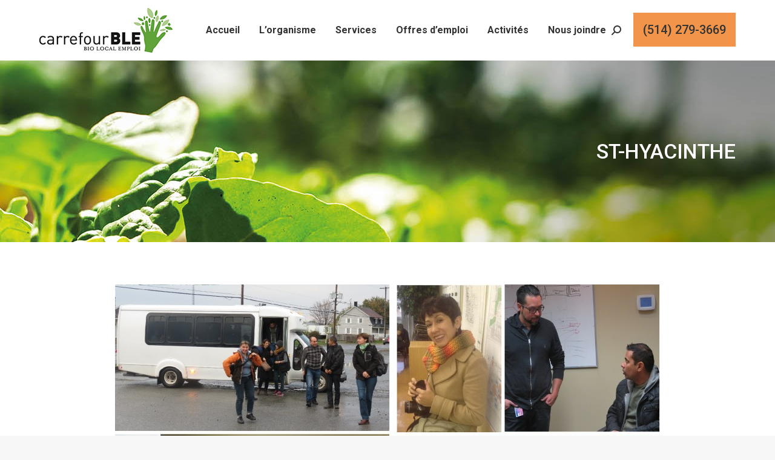

--- FILE ---
content_type: text/html; charset=UTF-8
request_url: https://carrefourble.qc.ca/blogue/formation-transformez-vous-automne-2015-cest-la-rentree-et-plus/st-hyacinthe/
body_size: 15223
content:
<!DOCTYPE html>
<!--[if !(IE 6) | !(IE 7) | !(IE 8)  ]><!-->
<html lang="fr-FR" class="no-js">
<!--<![endif]-->

<head profile="https://dublincore.org">

	<meta charset="UTF-8" />
 
	<link rel="schema.DC" href="https://purl.org/dc/elements/1.1/" />
	<link rel="schema.DCTERMS" href="https://purl.org/dc/terms/" />
 
	<meta name="author" content= "Carrefour BLE">
	<meta name="copyright" content="Tous droits réservés 2026 - Carrefour BLE." />
	<meta name="identifier-url" content= "https://carrefourble.qc.ca">
	<meta name="reply-to" content= "cout@carrefourble.qc.ca">
	<meta name="revisit-after" content= "15 days">
 
	<meta name="geo.region" content="CA-QC" />
    
		<meta name="viewport" content="width=device-width, initial-scale=1, maximum-scale=1, user-scalable=0">
	    <meta name="theme-color" content="#58ad40"/>	<link rel="profile" href="http://gmpg.org/xfn/11" />
    <meta name='robots' content='index, follow, max-image-preview:large, max-snippet:-1, max-video-preview:-1' />

	<!-- This site is optimized with the Yoast SEO plugin v26.8 - https://yoast.com/product/yoast-seo-wordpress/ -->
	<title>st-hyacinthe - Carrefour BLE</title>
	<link rel="canonical" href="https://carrefourble.qc.ca/blogue/formation-transformez-vous-automne-2015-cest-la-rentree-et-plus/st-hyacinthe/" />
	<meta property="og:locale" content="fr_FR" />
	<meta property="og:type" content="article" />
	<meta property="og:title" content="st-hyacinthe - Carrefour BLE" />
	<meta property="og:url" content="https://carrefourble.qc.ca/blogue/formation-transformez-vous-automne-2015-cest-la-rentree-et-plus/st-hyacinthe/" />
	<meta property="og:site_name" content="Carrefour BLE" />
	<meta property="article:publisher" content="https://www.facebook.com/agrointegration" />
	<meta property="article:modified_time" content="2015-10-29T15:38:41+00:00" />
	<meta property="og:image" content="https://carrefourble.qc.ca/blogue/formation-transformez-vous-automne-2015-cest-la-rentree-et-plus/st-hyacinthe" />
	<meta property="og:image:width" content="900" />
	<meta property="og:image:height" content="474" />
	<meta property="og:image:type" content="image/jpeg" />
	<meta name="twitter:card" content="summary_large_image" />
	<script type="application/ld+json" class="yoast-schema-graph">{"@context":"https://schema.org","@graph":[{"@type":"WebPage","@id":"https://carrefourble.qc.ca/blogue/formation-transformez-vous-automne-2015-cest-la-rentree-et-plus/st-hyacinthe/","url":"https://carrefourble.qc.ca/blogue/formation-transformez-vous-automne-2015-cest-la-rentree-et-plus/st-hyacinthe/","name":"st-hyacinthe - Carrefour BLE","isPartOf":{"@id":"https://carrefourble.qc.ca/#website"},"primaryImageOfPage":{"@id":"https://carrefourble.qc.ca/blogue/formation-transformez-vous-automne-2015-cest-la-rentree-et-plus/st-hyacinthe/#primaryimage"},"image":{"@id":"https://carrefourble.qc.ca/blogue/formation-transformez-vous-automne-2015-cest-la-rentree-et-plus/st-hyacinthe/#primaryimage"},"thumbnailUrl":"https://carrefourble.qc.ca/files/uploads/2015/10/st-hyacinthe-e1446133099711.jpg","datePublished":"2015-10-29T15:38:01+00:00","dateModified":"2015-10-29T15:38:41+00:00","breadcrumb":{"@id":"https://carrefourble.qc.ca/blogue/formation-transformez-vous-automne-2015-cest-la-rentree-et-plus/st-hyacinthe/#breadcrumb"},"inLanguage":"fr-FR","potentialAction":[{"@type":"ReadAction","target":["https://carrefourble.qc.ca/blogue/formation-transformez-vous-automne-2015-cest-la-rentree-et-plus/st-hyacinthe/"]}]},{"@type":"ImageObject","inLanguage":"fr-FR","@id":"https://carrefourble.qc.ca/blogue/formation-transformez-vous-automne-2015-cest-la-rentree-et-plus/st-hyacinthe/#primaryimage","url":"https://carrefourble.qc.ca/files/uploads/2015/10/st-hyacinthe-e1446133099711.jpg","contentUrl":"https://carrefourble.qc.ca/files/uploads/2015/10/st-hyacinthe-e1446133099711.jpg","width":900,"height":474},{"@type":"BreadcrumbList","@id":"https://carrefourble.qc.ca/blogue/formation-transformez-vous-automne-2015-cest-la-rentree-et-plus/st-hyacinthe/#breadcrumb","itemListElement":[{"@type":"ListItem","position":1,"name":"Accueil","item":"https://carrefourble.qc.ca/"},{"@type":"ListItem","position":2,"name":"Formation Transformez-vous ! automne 2015: C&rsquo;est la rentrée&#8230; et plus","item":"https://carrefourble.qc.ca/blogue/formation-transformez-vous-automne-2015-cest-la-rentree-et-plus/"},{"@type":"ListItem","position":3,"name":"st-hyacinthe"}]},{"@type":"WebSite","@id":"https://carrefourble.qc.ca/#website","url":"https://carrefourble.qc.ca/","name":"Carrefour BLE","description":"Bio Local Emploi","publisher":{"@id":"https://carrefourble.qc.ca/#organization"},"potentialAction":[{"@type":"SearchAction","target":{"@type":"EntryPoint","urlTemplate":"https://carrefourble.qc.ca/?s={search_term_string}"},"query-input":{"@type":"PropertyValueSpecification","valueRequired":true,"valueName":"search_term_string"}}],"inLanguage":"fr-FR"},{"@type":"Organization","@id":"https://carrefourble.qc.ca/#organization","name":"Carrefour BLE","url":"https://carrefourble.qc.ca/","logo":{"@type":"ImageObject","inLanguage":"fr-FR","@id":"https://carrefourble.qc.ca/#/schema/logo/image/","url":"https://carrefourble.qc.ca/files/uploads/2015/04/logo_header.png","contentUrl":"https://carrefourble.qc.ca/files/uploads/2015/04/logo_header.png","width":262,"height":87,"caption":"Carrefour BLE"},"image":{"@id":"https://carrefourble.qc.ca/#/schema/logo/image/"},"sameAs":["https://www.facebook.com/agrointegration"]}]}</script>
	<!-- / Yoast SEO plugin. -->


<link rel='dns-prefetch' href='//fonts.googleapis.com' />
<link rel="alternate" type="application/rss+xml" title="Carrefour BLE &raquo; Flux" href="https://carrefourble.qc.ca/feed/" />
<link rel="alternate" type="application/rss+xml" title="Carrefour BLE &raquo; Flux des commentaires" href="https://carrefourble.qc.ca/comments/feed/" />
<link rel="alternate" type="application/rss+xml" title="Carrefour BLE &raquo; st-hyacinthe Flux des commentaires" href="https://carrefourble.qc.ca/blogue/formation-transformez-vous-automne-2015-cest-la-rentree-et-plus/st-hyacinthe/feed/" />
<link rel="alternate" title="oEmbed (JSON)" type="application/json+oembed" href="https://carrefourble.qc.ca/wp-json/oembed/1.0/embed?url=https%3A%2F%2Fcarrefourble.qc.ca%2Fblogue%2Fformation-transformez-vous-automne-2015-cest-la-rentree-et-plus%2Fst-hyacinthe%2F" />
<link rel="alternate" title="oEmbed (XML)" type="text/xml+oembed" href="https://carrefourble.qc.ca/wp-json/oembed/1.0/embed?url=https%3A%2F%2Fcarrefourble.qc.ca%2Fblogue%2Fformation-transformez-vous-automne-2015-cest-la-rentree-et-plus%2Fst-hyacinthe%2F&#038;format=xml" />
<style id='wp-img-auto-sizes-contain-inline-css'>
img:is([sizes=auto i],[sizes^="auto," i]){contain-intrinsic-size:3000px 1500px}
/*# sourceURL=wp-img-auto-sizes-contain-inline-css */
</style>
<link rel='stylesheet' id='validate-engine-css-css' href='https://carrefourble.qc.ca/files/plugins/wysija-newsletters/css/validationEngine.jquery.css?ver=2.22' media='all' />
<link rel='stylesheet' id='mec-select2-style-css' href='https://carrefourble.qc.ca/files/plugins/modern-events-calendar/assets/packages/select2/select2.min.css?ver=6.2.0' media='all' />
<link rel='stylesheet' id='mec-font-icons-css' href='https://carrefourble.qc.ca/files/plugins/modern-events-calendar/assets/css/iconfonts.css?ver=6.9' media='all' />
<link rel='stylesheet' id='mec-frontend-style-css' href='https://carrefourble.qc.ca/files/plugins/modern-events-calendar/assets/css/frontend.min.css?ver=6.2.0' media='all' />
<link rel='stylesheet' id='mec-tooltip-style-css' href='https://carrefourble.qc.ca/files/plugins/modern-events-calendar/assets/packages/tooltip/tooltip.css?ver=6.9' media='all' />
<link rel='stylesheet' id='mec-tooltip-shadow-style-css' href='https://carrefourble.qc.ca/files/plugins/modern-events-calendar/assets/packages/tooltip/tooltipster-sideTip-shadow.min.css?ver=6.9' media='all' />
<link rel='stylesheet' id='featherlight-css' href='https://carrefourble.qc.ca/files/plugins/modern-events-calendar/assets/packages/featherlight/featherlight.css?ver=6.9' media='all' />
<link rel='stylesheet' id='mec-lity-style-css' href='https://carrefourble.qc.ca/files/plugins/modern-events-calendar/assets/packages/lity/lity.min.css?ver=6.9' media='all' />
<link rel='stylesheet' id='mec-general-calendar-style-css' href='https://carrefourble.qc.ca/files/plugins/modern-events-calendar/assets/css/mec-general-calendar.css?ver=6.9' media='all' />
<style id='wp-emoji-styles-inline-css'>

	img.wp-smiley, img.emoji {
		display: inline !important;
		border: none !important;
		box-shadow: none !important;
		height: 1em !important;
		width: 1em !important;
		margin: 0 0.07em !important;
		vertical-align: -0.1em !important;
		background: none !important;
		padding: 0 !important;
	}
/*# sourceURL=wp-emoji-styles-inline-css */
</style>
<link rel='stylesheet' id='wp-block-library-css' href='https://carrefourble.qc.ca/wp-includes/css/dist/block-library/style.min.css?ver=6.9' media='all' />
<style id='global-styles-inline-css'>
:root{--wp--preset--aspect-ratio--square: 1;--wp--preset--aspect-ratio--4-3: 4/3;--wp--preset--aspect-ratio--3-4: 3/4;--wp--preset--aspect-ratio--3-2: 3/2;--wp--preset--aspect-ratio--2-3: 2/3;--wp--preset--aspect-ratio--16-9: 16/9;--wp--preset--aspect-ratio--9-16: 9/16;--wp--preset--color--black: #000000;--wp--preset--color--cyan-bluish-gray: #abb8c3;--wp--preset--color--white: #FFF;--wp--preset--color--pale-pink: #f78da7;--wp--preset--color--vivid-red: #cf2e2e;--wp--preset--color--luminous-vivid-orange: #ff6900;--wp--preset--color--luminous-vivid-amber: #fcb900;--wp--preset--color--light-green-cyan: #7bdcb5;--wp--preset--color--vivid-green-cyan: #00d084;--wp--preset--color--pale-cyan-blue: #8ed1fc;--wp--preset--color--vivid-cyan-blue: #0693e3;--wp--preset--color--vivid-purple: #9b51e0;--wp--preset--color--accent: #58ad40;--wp--preset--color--dark-gray: #111;--wp--preset--color--light-gray: #767676;--wp--preset--gradient--vivid-cyan-blue-to-vivid-purple: linear-gradient(135deg,rgb(6,147,227) 0%,rgb(155,81,224) 100%);--wp--preset--gradient--light-green-cyan-to-vivid-green-cyan: linear-gradient(135deg,rgb(122,220,180) 0%,rgb(0,208,130) 100%);--wp--preset--gradient--luminous-vivid-amber-to-luminous-vivid-orange: linear-gradient(135deg,rgb(252,185,0) 0%,rgb(255,105,0) 100%);--wp--preset--gradient--luminous-vivid-orange-to-vivid-red: linear-gradient(135deg,rgb(255,105,0) 0%,rgb(207,46,46) 100%);--wp--preset--gradient--very-light-gray-to-cyan-bluish-gray: linear-gradient(135deg,rgb(238,238,238) 0%,rgb(169,184,195) 100%);--wp--preset--gradient--cool-to-warm-spectrum: linear-gradient(135deg,rgb(74,234,220) 0%,rgb(151,120,209) 20%,rgb(207,42,186) 40%,rgb(238,44,130) 60%,rgb(251,105,98) 80%,rgb(254,248,76) 100%);--wp--preset--gradient--blush-light-purple: linear-gradient(135deg,rgb(255,206,236) 0%,rgb(152,150,240) 100%);--wp--preset--gradient--blush-bordeaux: linear-gradient(135deg,rgb(254,205,165) 0%,rgb(254,45,45) 50%,rgb(107,0,62) 100%);--wp--preset--gradient--luminous-dusk: linear-gradient(135deg,rgb(255,203,112) 0%,rgb(199,81,192) 50%,rgb(65,88,208) 100%);--wp--preset--gradient--pale-ocean: linear-gradient(135deg,rgb(255,245,203) 0%,rgb(182,227,212) 50%,rgb(51,167,181) 100%);--wp--preset--gradient--electric-grass: linear-gradient(135deg,rgb(202,248,128) 0%,rgb(113,206,126) 100%);--wp--preset--gradient--midnight: linear-gradient(135deg,rgb(2,3,129) 0%,rgb(40,116,252) 100%);--wp--preset--font-size--small: 13px;--wp--preset--font-size--medium: 20px;--wp--preset--font-size--large: 36px;--wp--preset--font-size--x-large: 42px;--wp--preset--spacing--20: 0.44rem;--wp--preset--spacing--30: 0.67rem;--wp--preset--spacing--40: 1rem;--wp--preset--spacing--50: 1.5rem;--wp--preset--spacing--60: 2.25rem;--wp--preset--spacing--70: 3.38rem;--wp--preset--spacing--80: 5.06rem;--wp--preset--shadow--natural: 6px 6px 9px rgba(0, 0, 0, 0.2);--wp--preset--shadow--deep: 12px 12px 50px rgba(0, 0, 0, 0.4);--wp--preset--shadow--sharp: 6px 6px 0px rgba(0, 0, 0, 0.2);--wp--preset--shadow--outlined: 6px 6px 0px -3px rgb(255, 255, 255), 6px 6px rgb(0, 0, 0);--wp--preset--shadow--crisp: 6px 6px 0px rgb(0, 0, 0);}:where(.is-layout-flex){gap: 0.5em;}:where(.is-layout-grid){gap: 0.5em;}body .is-layout-flex{display: flex;}.is-layout-flex{flex-wrap: wrap;align-items: center;}.is-layout-flex > :is(*, div){margin: 0;}body .is-layout-grid{display: grid;}.is-layout-grid > :is(*, div){margin: 0;}:where(.wp-block-columns.is-layout-flex){gap: 2em;}:where(.wp-block-columns.is-layout-grid){gap: 2em;}:where(.wp-block-post-template.is-layout-flex){gap: 1.25em;}:where(.wp-block-post-template.is-layout-grid){gap: 1.25em;}.has-black-color{color: var(--wp--preset--color--black) !important;}.has-cyan-bluish-gray-color{color: var(--wp--preset--color--cyan-bluish-gray) !important;}.has-white-color{color: var(--wp--preset--color--white) !important;}.has-pale-pink-color{color: var(--wp--preset--color--pale-pink) !important;}.has-vivid-red-color{color: var(--wp--preset--color--vivid-red) !important;}.has-luminous-vivid-orange-color{color: var(--wp--preset--color--luminous-vivid-orange) !important;}.has-luminous-vivid-amber-color{color: var(--wp--preset--color--luminous-vivid-amber) !important;}.has-light-green-cyan-color{color: var(--wp--preset--color--light-green-cyan) !important;}.has-vivid-green-cyan-color{color: var(--wp--preset--color--vivid-green-cyan) !important;}.has-pale-cyan-blue-color{color: var(--wp--preset--color--pale-cyan-blue) !important;}.has-vivid-cyan-blue-color{color: var(--wp--preset--color--vivid-cyan-blue) !important;}.has-vivid-purple-color{color: var(--wp--preset--color--vivid-purple) !important;}.has-black-background-color{background-color: var(--wp--preset--color--black) !important;}.has-cyan-bluish-gray-background-color{background-color: var(--wp--preset--color--cyan-bluish-gray) !important;}.has-white-background-color{background-color: var(--wp--preset--color--white) !important;}.has-pale-pink-background-color{background-color: var(--wp--preset--color--pale-pink) !important;}.has-vivid-red-background-color{background-color: var(--wp--preset--color--vivid-red) !important;}.has-luminous-vivid-orange-background-color{background-color: var(--wp--preset--color--luminous-vivid-orange) !important;}.has-luminous-vivid-amber-background-color{background-color: var(--wp--preset--color--luminous-vivid-amber) !important;}.has-light-green-cyan-background-color{background-color: var(--wp--preset--color--light-green-cyan) !important;}.has-vivid-green-cyan-background-color{background-color: var(--wp--preset--color--vivid-green-cyan) !important;}.has-pale-cyan-blue-background-color{background-color: var(--wp--preset--color--pale-cyan-blue) !important;}.has-vivid-cyan-blue-background-color{background-color: var(--wp--preset--color--vivid-cyan-blue) !important;}.has-vivid-purple-background-color{background-color: var(--wp--preset--color--vivid-purple) !important;}.has-black-border-color{border-color: var(--wp--preset--color--black) !important;}.has-cyan-bluish-gray-border-color{border-color: var(--wp--preset--color--cyan-bluish-gray) !important;}.has-white-border-color{border-color: var(--wp--preset--color--white) !important;}.has-pale-pink-border-color{border-color: var(--wp--preset--color--pale-pink) !important;}.has-vivid-red-border-color{border-color: var(--wp--preset--color--vivid-red) !important;}.has-luminous-vivid-orange-border-color{border-color: var(--wp--preset--color--luminous-vivid-orange) !important;}.has-luminous-vivid-amber-border-color{border-color: var(--wp--preset--color--luminous-vivid-amber) !important;}.has-light-green-cyan-border-color{border-color: var(--wp--preset--color--light-green-cyan) !important;}.has-vivid-green-cyan-border-color{border-color: var(--wp--preset--color--vivid-green-cyan) !important;}.has-pale-cyan-blue-border-color{border-color: var(--wp--preset--color--pale-cyan-blue) !important;}.has-vivid-cyan-blue-border-color{border-color: var(--wp--preset--color--vivid-cyan-blue) !important;}.has-vivid-purple-border-color{border-color: var(--wp--preset--color--vivid-purple) !important;}.has-vivid-cyan-blue-to-vivid-purple-gradient-background{background: var(--wp--preset--gradient--vivid-cyan-blue-to-vivid-purple) !important;}.has-light-green-cyan-to-vivid-green-cyan-gradient-background{background: var(--wp--preset--gradient--light-green-cyan-to-vivid-green-cyan) !important;}.has-luminous-vivid-amber-to-luminous-vivid-orange-gradient-background{background: var(--wp--preset--gradient--luminous-vivid-amber-to-luminous-vivid-orange) !important;}.has-luminous-vivid-orange-to-vivid-red-gradient-background{background: var(--wp--preset--gradient--luminous-vivid-orange-to-vivid-red) !important;}.has-very-light-gray-to-cyan-bluish-gray-gradient-background{background: var(--wp--preset--gradient--very-light-gray-to-cyan-bluish-gray) !important;}.has-cool-to-warm-spectrum-gradient-background{background: var(--wp--preset--gradient--cool-to-warm-spectrum) !important;}.has-blush-light-purple-gradient-background{background: var(--wp--preset--gradient--blush-light-purple) !important;}.has-blush-bordeaux-gradient-background{background: var(--wp--preset--gradient--blush-bordeaux) !important;}.has-luminous-dusk-gradient-background{background: var(--wp--preset--gradient--luminous-dusk) !important;}.has-pale-ocean-gradient-background{background: var(--wp--preset--gradient--pale-ocean) !important;}.has-electric-grass-gradient-background{background: var(--wp--preset--gradient--electric-grass) !important;}.has-midnight-gradient-background{background: var(--wp--preset--gradient--midnight) !important;}.has-small-font-size{font-size: var(--wp--preset--font-size--small) !important;}.has-medium-font-size{font-size: var(--wp--preset--font-size--medium) !important;}.has-large-font-size{font-size: var(--wp--preset--font-size--large) !important;}.has-x-large-font-size{font-size: var(--wp--preset--font-size--x-large) !important;}
/*# sourceURL=global-styles-inline-css */
</style>

<style id='classic-theme-styles-inline-css'>
/*! This file is auto-generated */
.wp-block-button__link{color:#fff;background-color:#32373c;border-radius:9999px;box-shadow:none;text-decoration:none;padding:calc(.667em + 2px) calc(1.333em + 2px);font-size:1.125em}.wp-block-file__button{background:#32373c;color:#fff;text-decoration:none}
/*# sourceURL=/wp-includes/css/classic-themes.min.css */
</style>
<link rel='stylesheet' id='the7-font-css' href='https://carrefourble.qc.ca/files/themes/dt-the7/fonts/icomoon-the7-font/icomoon-the7-font.min.css?ver=12.8.1.1' media='all' />
<link rel='stylesheet' id='the7-Defaults-css' href='https://carrefourble.qc.ca/files/uploads/smile_fonts/Defaults/Defaults.css?ver=6.9' media='all' />
<link rel='stylesheet' id='dt-web-fonts-css' href='https://fonts.googleapis.com/css?family=Roboto:400,500,600,700' media='all' />
<link rel='stylesheet' id='dt-main-css' href='https://carrefourble.qc.ca/files/themes/dt-the7/css/main.min.css?ver=12.8.1.1' media='all' />
<link rel='stylesheet' id='the7-custom-scrollbar-css' href='https://carrefourble.qc.ca/files/themes/dt-the7/lib/custom-scrollbar/custom-scrollbar.min.css?ver=12.8.1.1' media='all' />
<link rel='stylesheet' id='the7-wpbakery-css' href='https://carrefourble.qc.ca/files/themes/dt-the7/css/wpbakery.min.css?ver=12.8.1.1' media='all' />
<link rel='stylesheet' id='the7-core-css' href='https://carrefourble.qc.ca/files/plugins/dt-the7-core/assets/css/post-type.min.css?ver=2.7.12' media='all' />
<link rel='stylesheet' id='the7-css-vars-css' href='https://carrefourble.qc.ca/files/uploads/the7-css/css-vars.css?ver=d8fd645c774e' media='all' />
<link rel='stylesheet' id='dt-custom-css' href='https://carrefourble.qc.ca/files/uploads/the7-css/custom.css?ver=d8fd645c774e' media='all' />
<link rel='stylesheet' id='dt-media-css' href='https://carrefourble.qc.ca/files/uploads/the7-css/media.css?ver=d8fd645c774e' media='all' />
<link rel='stylesheet' id='the7-mega-menu-css' href='https://carrefourble.qc.ca/files/uploads/the7-css/mega-menu.css?ver=d8fd645c774e' media='all' />
<link rel='stylesheet' id='the7-elements-css' href='https://carrefourble.qc.ca/files/uploads/the7-css/post-type-dynamic.css?ver=d8fd645c774e' media='all' />
<link rel='stylesheet' id='style-css' href='https://carrefourble.qc.ca/files/themes/slm-theme/style.css?ver=12.8.1.1' media='all' />
<script src="https://carrefourble.qc.ca/wp-includes/js/jquery/jquery.min.js?ver=3.7.1" id="jquery-core-js"></script>
<script src="https://carrefourble.qc.ca/wp-includes/js/jquery/jquery-migrate.min.js?ver=3.4.1" id="jquery-migrate-js"></script>
<script src="https://carrefourble.qc.ca/files/plugins/modern-events-calendar/assets/js/mec-general-calendar.js?ver=6.2.0" id="mec-general-calendar-script-js"></script>
<script id="mec-frontend-script-js-extra">
var mecdata = {"day":"jour","days":"jours","hour":"heure","hours":"heures","minute":"minute","minutes":"minutes","second":"seconde","seconds":"secondes","elementor_edit_mode":"no","recapcha_key":"","ajax_url":"https://carrefourble.qc.ca/wp-admin/admin-ajax.php","fes_nonce":"9696dafb5f","current_year":"2026","current_month":"01","datepicker_format":"dd-mm-yy&d-m-Y"};
//# sourceURL=mec-frontend-script-js-extra
</script>
<script src="https://carrefourble.qc.ca/files/plugins/modern-events-calendar/assets/js/frontend.js?ver=6.2.0" id="mec-frontend-script-js"></script>
<script src="https://carrefourble.qc.ca/files/plugins/modern-events-calendar/assets/js/events.js?ver=6.2.0" id="mec-events-script-js"></script>
<script id="dt-above-fold-js-extra">
var dtLocal = {"themeUrl":"https://carrefourble.qc.ca/files/themes/dt-the7","passText":"Pour voir ce contenu, entrer le mots de passe:","moreButtonText":{"loading":"Chargement...","loadMore":"Charger la suite"},"postID":"4509","ajaxurl":"https://carrefourble.qc.ca/wp-admin/admin-ajax.php","REST":{"baseUrl":"https://carrefourble.qc.ca/wp-json/the7/v1","endpoints":{"sendMail":"/send-mail"}},"contactMessages":{"required":"One or more fields have an error. Please check and try again.","terms":"Please accept the privacy policy.","fillTheCaptchaError":"Please, fill the captcha."},"captchaSiteKey":"","ajaxNonce":"564ed9b362","pageData":"","themeSettings":{"smoothScroll":"off","lazyLoading":false,"desktopHeader":{"height":100},"ToggleCaptionEnabled":"disabled","ToggleCaption":"Navigation","floatingHeader":{"showAfter":94,"showMenu":true,"height":90,"logo":{"showLogo":true,"html":"\u003Cimg class=\" preload-me\" src=\"https://carrefourble.qc.ca/files/uploads/2021/03/Logo_CarrefourBLE220.jpg\" srcset=\"https://carrefourble.qc.ca/files/uploads/2021/03/Logo_CarrefourBLE220.jpg 220w, https://carrefourble.qc.ca/files/uploads/2021/02/Logo_CarrefourBLE500.jpg 500w\" width=\"220\" height=\"74\"   sizes=\"220px\" alt=\"Carrefour BLE\" /\u003E","url":"https://carrefourble.qc.ca/"}},"topLine":{"floatingTopLine":{"logo":{"showLogo":false,"html":""}}},"mobileHeader":{"firstSwitchPoint":1140,"secondSwitchPoint":778,"firstSwitchPointHeight":60,"secondSwitchPointHeight":60,"mobileToggleCaptionEnabled":"disabled","mobileToggleCaption":"Menu"},"stickyMobileHeaderFirstSwitch":{"logo":{"html":"\u003Cimg class=\" preload-me\" src=\"https://carrefourble.qc.ca/files/uploads/2021/02/Logo_CarrefourBLE250.jpg\" srcset=\"https://carrefourble.qc.ca/files/uploads/2021/02/Logo_CarrefourBLE250.jpg 250w\" width=\"250\" height=\"84\"   sizes=\"250px\" alt=\"Carrefour BLE\" /\u003E"}},"stickyMobileHeaderSecondSwitch":{"logo":{"html":"\u003Cimg class=\" preload-me\" src=\"https://carrefourble.qc.ca/files/uploads/2021/02/Logo_CarrefourBLE250.jpg\" srcset=\"https://carrefourble.qc.ca/files/uploads/2021/02/Logo_CarrefourBLE250.jpg 250w\" width=\"250\" height=\"84\"   sizes=\"250px\" alt=\"Carrefour BLE\" /\u003E"}},"sidebar":{"switchPoint":800},"boxedWidth":"1280px"},"VCMobileScreenWidth":"768"};
var dtShare = {"shareButtonText":{"facebook":"Share on Facebook","twitter":"Share on X","pinterest":"Pin it","linkedin":"Share on Linkedin","whatsapp":"Share on Whatsapp"},"overlayOpacity":"85"};
//# sourceURL=dt-above-fold-js-extra
</script>
<script src="https://carrefourble.qc.ca/files/themes/dt-the7/js/above-the-fold.min.js?ver=12.8.1.1" id="dt-above-fold-js"></script>
<script></script><link rel="https://api.w.org/" href="https://carrefourble.qc.ca/wp-json/" /><link rel="alternate" title="JSON" type="application/json" href="https://carrefourble.qc.ca/wp-json/wp/v2/media/4509" /><link rel="EditURI" type="application/rsd+xml" title="RSD" href="https://carrefourble.qc.ca/xmlrpc.php?rsd" />
<meta name="generator" content="WordPress 6.9" />
<link rel='shortlink' href='https://carrefourble.qc.ca/?p=4509' />
<!-- Global site tag (gtag.js) - Google Analytics -->
<script async src="https://www.googletagmanager.com/gtag/js?id=G-3G3JR508DN"></script>
<script>
  window.dataLayer = window.dataLayer || [];
  function gtag(){dataLayer.push(arguments);}
  gtag('js', new Date());

  gtag('config', 'G-3G3JR508DN');
</script>

<!-- Global site tag (gtag.js) - Google Ads -->
<script async src="https://www.googletagmanager.com/gtag/js?id=AW-10952401763"></script>
<script>
  window.dataLayer = window.dataLayer || [];
  function gtag(){dataLayer.push(arguments);}
  gtag('js', new Date());

  gtag('config', 'AW-10952401763');
</script><link rel="pingback" href="https://carrefourble.qc.ca/xmlrpc.php">
<meta name="generator" content="Powered by WPBakery Page Builder - drag and drop page builder for WordPress."/>
<meta name="generator" content="Powered by Slider Revolution 6.7.38 - responsive, Mobile-Friendly Slider Plugin for WordPress with comfortable drag and drop interface." />
<link rel="icon" href="https://carrefourble.qc.ca/files/uploads/2021/03/ble-favicon16.png" type="image/png" sizes="16x16"/><link rel="icon" href="https://carrefourble.qc.ca/files/uploads/2021/03/ble-favicon32.png" type="image/png" sizes="32x32"/><script>function setREVStartSize(e){
			//window.requestAnimationFrame(function() {
				window.RSIW = window.RSIW===undefined ? window.innerWidth : window.RSIW;
				window.RSIH = window.RSIH===undefined ? window.innerHeight : window.RSIH;
				try {
					var pw = document.getElementById(e.c).parentNode.offsetWidth,
						newh;
					pw = pw===0 || isNaN(pw) || (e.l=="fullwidth" || e.layout=="fullwidth") ? window.RSIW : pw;
					e.tabw = e.tabw===undefined ? 0 : parseInt(e.tabw);
					e.thumbw = e.thumbw===undefined ? 0 : parseInt(e.thumbw);
					e.tabh = e.tabh===undefined ? 0 : parseInt(e.tabh);
					e.thumbh = e.thumbh===undefined ? 0 : parseInt(e.thumbh);
					e.tabhide = e.tabhide===undefined ? 0 : parseInt(e.tabhide);
					e.thumbhide = e.thumbhide===undefined ? 0 : parseInt(e.thumbhide);
					e.mh = e.mh===undefined || e.mh=="" || e.mh==="auto" ? 0 : parseInt(e.mh,0);
					if(e.layout==="fullscreen" || e.l==="fullscreen")
						newh = Math.max(e.mh,window.RSIH);
					else{
						e.gw = Array.isArray(e.gw) ? e.gw : [e.gw];
						for (var i in e.rl) if (e.gw[i]===undefined || e.gw[i]===0) e.gw[i] = e.gw[i-1];
						e.gh = e.el===undefined || e.el==="" || (Array.isArray(e.el) && e.el.length==0)? e.gh : e.el;
						e.gh = Array.isArray(e.gh) ? e.gh : [e.gh];
						for (var i in e.rl) if (e.gh[i]===undefined || e.gh[i]===0) e.gh[i] = e.gh[i-1];
											
						var nl = new Array(e.rl.length),
							ix = 0,
							sl;
						e.tabw = e.tabhide>=pw ? 0 : e.tabw;
						e.thumbw = e.thumbhide>=pw ? 0 : e.thumbw;
						e.tabh = e.tabhide>=pw ? 0 : e.tabh;
						e.thumbh = e.thumbhide>=pw ? 0 : e.thumbh;
						for (var i in e.rl) nl[i] = e.rl[i]<window.RSIW ? 0 : e.rl[i];
						sl = nl[0];
						for (var i in nl) if (sl>nl[i] && nl[i]>0) { sl = nl[i]; ix=i;}
						var m = pw>(e.gw[ix]+e.tabw+e.thumbw) ? 1 : (pw-(e.tabw+e.thumbw)) / (e.gw[ix]);
						newh =  (e.gh[ix] * m) + (e.tabh + e.thumbh);
					}
					var el = document.getElementById(e.c);
					if (el!==null && el) el.style.height = newh+"px";
					el = document.getElementById(e.c+"_wrapper");
					if (el!==null && el) {
						el.style.height = newh+"px";
						el.style.display = "block";
					}
				} catch(e){
					console.log("Failure at Presize of Slider:" + e)
				}
			//});
		  };</script>
<noscript><style> .wpb_animate_when_almost_visible { opacity: 1; }</style></noscript><style type="text/css">.mec-wrap, .mec-wrap div:not([class^="elementor-"]), .lity-container, .mec-wrap h1, .mec-wrap h2, .mec-wrap h3, .mec-wrap h4, .mec-wrap h5, .mec-wrap h6, .entry-content .mec-wrap h1, .entry-content .mec-wrap h2, .entry-content .mec-wrap h3, .entry-content .mec-wrap h4, .entry-content .mec-wrap h5, .entry-content .mec-wrap h6, .mec-wrap .mec-totalcal-box input[type="submit"], .mec-wrap .mec-totalcal-box .mec-totalcal-view span, .mec-agenda-event-title a, .lity-content .mec-events-meta-group-booking select, .lity-content .mec-book-ticket-variation h5, .lity-content .mec-events-meta-group-booking input[type="number"], .lity-content .mec-events-meta-group-booking input[type="text"], .lity-content .mec-events-meta-group-booking input[type="email"],.mec-organizer-item a, .mec-single-event .mec-events-meta-group-booking ul.mec-book-tickets-container li.mec-book-ticket-container label { font-family: "Montserrat", -apple-system, BlinkMacSystemFont, "Segoe UI", Roboto, sans-serif;}.mec-event-content p, .mec-search-bar-result .mec-event-detail{ font-family: Roboto, sans-serif;} .mec-wrap .mec-totalcal-box input, .mec-wrap .mec-totalcal-box select, .mec-checkboxes-search .mec-searchbar-category-wrap, .mec-wrap .mec-totalcal-box .mec-totalcal-view span { font-family: "Roboto", Helvetica, Arial, sans-serif; }.mec-event-grid-modern .event-grid-modern-head .mec-event-day, .mec-event-list-minimal .mec-time-details, .mec-event-list-minimal .mec-event-detail, .mec-event-list-modern .mec-event-detail, .mec-event-grid-minimal .mec-time-details, .mec-event-grid-minimal .mec-event-detail, .mec-event-grid-simple .mec-event-detail, .mec-event-cover-modern .mec-event-place, .mec-event-cover-clean .mec-event-place, .mec-calendar .mec-event-article .mec-localtime-details div, .mec-calendar .mec-event-article .mec-event-detail, .mec-calendar.mec-calendar-daily .mec-calendar-d-top h2, .mec-calendar.mec-calendar-daily .mec-calendar-d-top h3, .mec-toggle-item-col .mec-event-day, .mec-weather-summary-temp { font-family: "Roboto", sans-serif; } .mec-fes-form, .mec-fes-list, .mec-fes-form input, .mec-event-date .mec-tooltip .box, .mec-event-status .mec-tooltip .box, .ui-datepicker.ui-widget, .mec-fes-form button[type="submit"].mec-fes-sub-button, .mec-wrap .mec-timeline-events-container p, .mec-wrap .mec-timeline-events-container h4, .mec-wrap .mec-timeline-events-container div, .mec-wrap .mec-timeline-events-container a, .mec-wrap .mec-timeline-events-container span { font-family: -apple-system, BlinkMacSystemFont, "Segoe UI", Roboto, sans-serif !important; }.mec-event-grid-minimal .mec-modal-booking-button:hover, .mec-events-timeline-wrap .mec-organizer-item a, .mec-events-timeline-wrap .mec-organizer-item:after, .mec-events-timeline-wrap .mec-shortcode-organizers i, .mec-timeline-event .mec-modal-booking-button, .mec-wrap .mec-map-lightbox-wp.mec-event-list-classic .mec-event-date, .mec-timetable-t2-col .mec-modal-booking-button:hover, .mec-event-container-classic .mec-modal-booking-button:hover, .mec-calendar-events-side .mec-modal-booking-button:hover, .mec-event-grid-yearly  .mec-modal-booking-button, .mec-events-agenda .mec-modal-booking-button, .mec-event-grid-simple .mec-modal-booking-button, .mec-event-list-minimal  .mec-modal-booking-button:hover, .mec-timeline-month-divider,  .mec-wrap.colorskin-custom .mec-totalcal-box .mec-totalcal-view span:hover,.mec-wrap.colorskin-custom .mec-calendar.mec-event-calendar-classic .mec-selected-day,.mec-wrap.colorskin-custom .mec-color, .mec-wrap.colorskin-custom .mec-event-sharing-wrap .mec-event-sharing > li:hover a, .mec-wrap.colorskin-custom .mec-color-hover:hover, .mec-wrap.colorskin-custom .mec-color-before *:before ,.mec-wrap.colorskin-custom .mec-widget .mec-event-grid-classic.owl-carousel .owl-nav i,.mec-wrap.colorskin-custom .mec-event-list-classic a.magicmore:hover,.mec-wrap.colorskin-custom .mec-event-grid-simple:hover .mec-event-title,.mec-wrap.colorskin-custom .mec-single-event .mec-event-meta dd.mec-events-event-categories:before,.mec-wrap.colorskin-custom .mec-single-event-date:before,.mec-wrap.colorskin-custom .mec-single-event-time:before,.mec-wrap.colorskin-custom .mec-events-meta-group.mec-events-meta-group-venue:before,.mec-wrap.colorskin-custom .mec-calendar .mec-calendar-side .mec-previous-month i,.mec-wrap.colorskin-custom .mec-calendar .mec-calendar-side .mec-next-month:hover,.mec-wrap.colorskin-custom .mec-calendar .mec-calendar-side .mec-previous-month:hover,.mec-wrap.colorskin-custom .mec-calendar .mec-calendar-side .mec-next-month:hover,.mec-wrap.colorskin-custom .mec-calendar.mec-event-calendar-classic dt.mec-selected-day:hover,.mec-wrap.colorskin-custom .mec-infowindow-wp h5 a:hover, .colorskin-custom .mec-events-meta-group-countdown .mec-end-counts h3,.mec-calendar .mec-calendar-side .mec-next-month i,.mec-wrap .mec-totalcal-box i,.mec-calendar .mec-event-article .mec-event-title a:hover,.mec-attendees-list-details .mec-attendee-profile-link a:hover,.mec-wrap.colorskin-custom .mec-next-event-details li i, .mec-next-event-details i:before, .mec-marker-infowindow-wp .mec-marker-infowindow-count, .mec-next-event-details a,.mec-wrap.colorskin-custom .mec-events-masonry-cats a.mec-masonry-cat-selected,.lity .mec-color,.lity .mec-color-before :before,.lity .mec-color-hover:hover,.lity .mec-wrap .mec-color,.lity .mec-wrap .mec-color-before :before,.lity .mec-wrap .mec-color-hover:hover,.leaflet-popup-content .mec-color,.leaflet-popup-content .mec-color-before :before,.leaflet-popup-content .mec-color-hover:hover,.leaflet-popup-content .mec-wrap .mec-color,.leaflet-popup-content .mec-wrap .mec-color-before :before,.leaflet-popup-content .mec-wrap .mec-color-hover:hover, .mec-calendar.mec-calendar-daily .mec-calendar-d-table .mec-daily-view-day.mec-daily-view-day-active.mec-color, .mec-map-boxshow div .mec-map-view-event-detail.mec-event-detail i,.mec-map-boxshow div .mec-map-view-event-detail.mec-event-detail:hover,.mec-map-boxshow .mec-color,.mec-map-boxshow .mec-color-before :before,.mec-map-boxshow .mec-color-hover:hover,.mec-map-boxshow .mec-wrap .mec-color,.mec-map-boxshow .mec-wrap .mec-color-before :before,.mec-map-boxshow .mec-wrap .mec-color-hover:hover, .mec-choosen-time-message, .mec-booking-calendar-month-navigation .mec-next-month:hover, .mec-booking-calendar-month-navigation .mec-previous-month:hover, .mec-yearly-view-wrap .mec-agenda-event-title a:hover, .mec-yearly-view-wrap .mec-yearly-title-sec .mec-next-year i, .mec-yearly-view-wrap .mec-yearly-title-sec .mec-previous-year i, .mec-yearly-view-wrap .mec-yearly-title-sec .mec-next-year:hover, .mec-yearly-view-wrap .mec-yearly-title-sec .mec-previous-year:hover, .mec-av-spot .mec-av-spot-head .mec-av-spot-box span, .mec-wrap.colorskin-custom .mec-calendar .mec-calendar-side .mec-previous-month:hover .mec-load-month-link, .mec-wrap.colorskin-custom .mec-calendar .mec-calendar-side .mec-next-month:hover .mec-load-month-link, .mec-yearly-view-wrap .mec-yearly-title-sec .mec-previous-year:hover .mec-load-month-link, .mec-yearly-view-wrap .mec-yearly-title-sec .mec-next-year:hover .mec-load-month-link, .mec-skin-list-events-container .mec-data-fields-tooltip .mec-data-fields-tooltip-box ul .mec-event-data-field-item a, .mec-booking-shortcode .mec-event-ticket-name, .mec-booking-shortcode .mec-event-ticket-price, .mec-booking-shortcode .mec-ticket-variation-name, .mec-booking-shortcode .mec-ticket-variation-price, .mec-booking-shortcode label, .mec-booking-shortcode .nice-select, .mec-booking-shortcode input, .mec-booking-shortcode span.mec-book-price-detail-description, .mec-booking-shortcode .mec-ticket-name, .mec-booking-shortcode label.wn-checkbox-label, .mec-wrap.mec-cart table tr td a {color: #58ad40}.mec-skin-carousel-container .mec-event-footer-carousel-type3 .mec-modal-booking-button:hover, .mec-wrap.colorskin-custom .mec-event-sharing .mec-event-share:hover .event-sharing-icon,.mec-wrap.colorskin-custom .mec-event-grid-clean .mec-event-date,.mec-wrap.colorskin-custom .mec-event-list-modern .mec-event-sharing > li:hover a i,.mec-wrap.colorskin-custom .mec-event-list-modern .mec-event-sharing .mec-event-share:hover .mec-event-sharing-icon,.mec-wrap.colorskin-custom .mec-event-list-modern .mec-event-sharing li:hover a i,.mec-wrap.colorskin-custom .mec-calendar:not(.mec-event-calendar-classic) .mec-selected-day,.mec-wrap.colorskin-custom .mec-calendar .mec-selected-day:hover,.mec-wrap.colorskin-custom .mec-calendar .mec-calendar-row  dt.mec-has-event:hover,.mec-wrap.colorskin-custom .mec-calendar .mec-has-event:after, .mec-wrap.colorskin-custom .mec-bg-color, .mec-wrap.colorskin-custom .mec-bg-color-hover:hover, .colorskin-custom .mec-event-sharing-wrap:hover > li, .mec-wrap.colorskin-custom .mec-totalcal-box .mec-totalcal-view span.mec-totalcalview-selected,.mec-wrap .flip-clock-wrapper ul li a div div.inn,.mec-wrap .mec-totalcal-box .mec-totalcal-view span.mec-totalcalview-selected,.event-carousel-type1-head .mec-event-date-carousel,.mec-event-countdown-style3 .mec-event-date,#wrap .mec-wrap article.mec-event-countdown-style1,.mec-event-countdown-style1 .mec-event-countdown-part3 a.mec-event-button,.mec-wrap .mec-event-countdown-style2,.mec-map-get-direction-btn-cnt input[type="submit"],.mec-booking button,span.mec-marker-wrap,.mec-wrap.colorskin-custom .mec-timeline-events-container .mec-timeline-event-date:before, .mec-has-event-for-booking.mec-active .mec-calendar-novel-selected-day, .mec-booking-tooltip.multiple-time .mec-booking-calendar-date.mec-active, .mec-booking-tooltip.multiple-time .mec-booking-calendar-date:hover, .mec-ongoing-normal-label, .mec-calendar .mec-has-event:after, .mec-event-list-modern .mec-event-sharing li:hover .telegram{background-color: #58ad40;}.mec-booking-tooltip.multiple-time .mec-booking-calendar-date:hover, .mec-calendar-day.mec-active .mec-booking-tooltip.multiple-time .mec-booking-calendar-date.mec-active{ background-color: #58ad40;}.mec-skin-carousel-container .mec-event-footer-carousel-type3 .mec-modal-booking-button:hover, .mec-timeline-month-divider, .mec-wrap.colorskin-custom .mec-single-event .mec-speakers-details ul li .mec-speaker-avatar a:hover img,.mec-wrap.colorskin-custom .mec-event-list-modern .mec-event-sharing > li:hover a i,.mec-wrap.colorskin-custom .mec-event-list-modern .mec-event-sharing .mec-event-share:hover .mec-event-sharing-icon,.mec-wrap.colorskin-custom .mec-event-list-standard .mec-month-divider span:before,.mec-wrap.colorskin-custom .mec-single-event .mec-social-single:before,.mec-wrap.colorskin-custom .mec-single-event .mec-frontbox-title:before,.mec-wrap.colorskin-custom .mec-calendar .mec-calendar-events-side .mec-table-side-day, .mec-wrap.colorskin-custom .mec-border-color, .mec-wrap.colorskin-custom .mec-border-color-hover:hover, .colorskin-custom .mec-single-event .mec-frontbox-title:before, .colorskin-custom .mec-single-event .mec-wrap-checkout h4:before, .colorskin-custom .mec-single-event .mec-events-meta-group-booking form > h4:before, .mec-wrap.colorskin-custom .mec-totalcal-box .mec-totalcal-view span.mec-totalcalview-selected,.mec-wrap .mec-totalcal-box .mec-totalcal-view span.mec-totalcalview-selected,.event-carousel-type1-head .mec-event-date-carousel:after,.mec-wrap.colorskin-custom .mec-events-masonry-cats a.mec-masonry-cat-selected, .mec-marker-infowindow-wp .mec-marker-infowindow-count, .mec-wrap.colorskin-custom .mec-events-masonry-cats a:hover, .mec-has-event-for-booking .mec-calendar-novel-selected-day, .mec-booking-tooltip.multiple-time .mec-booking-calendar-date.mec-active, .mec-booking-tooltip.multiple-time .mec-booking-calendar-date:hover, .mec-virtual-event-history h3:before, .mec-booking-tooltip.multiple-time .mec-booking-calendar-date:hover, .mec-calendar-day.mec-active .mec-booking-tooltip.multiple-time .mec-booking-calendar-date.mec-active, .mec-rsvp-form-box form > h4:before, .mec-wrap .mec-box-title::before, .mec-box-title::before  {border-color: #58ad40;}.mec-wrap.colorskin-custom .mec-event-countdown-style3 .mec-event-date:after,.mec-wrap.colorskin-custom .mec-month-divider span:before, .mec-calendar.mec-event-container-simple dl dt.mec-selected-day, .mec-calendar.mec-event-container-simple dl dt.mec-selected-day:hover{border-bottom-color:#58ad40;}.mec-wrap.colorskin-custom  article.mec-event-countdown-style1 .mec-event-countdown-part2:after{border-color: transparent transparent transparent #58ad40;}.mec-wrap.colorskin-custom .mec-box-shadow-color { box-shadow: 0 4px 22px -7px #58ad40;}.mec-events-timeline-wrap .mec-shortcode-organizers, .mec-timeline-event .mec-modal-booking-button, .mec-events-timeline-wrap:before, .mec-wrap.colorskin-custom .mec-timeline-event-local-time, .mec-wrap.colorskin-custom .mec-timeline-event-time ,.mec-wrap.colorskin-custom .mec-timeline-event-location,.mec-choosen-time-message { background: rgba(88,173,64,.11);}.mec-wrap.colorskin-custom .mec-timeline-events-container .mec-timeline-event-date:after{ background: rgba(88,173,64,.3);}.mec-booking-shortcode button { box-shadow: 0 2px 2px rgba(88 173 64 / 27%);}.mec-booking-shortcode button.mec-book-form-back-button{ background-color: rgba(88 173 64 / 40%);}.mec-events-meta-group-booking-shortcode{ background: rgba(88,173,64,.14);}.mec-booking-shortcode label.wn-checkbox-label, .mec-booking-shortcode .nice-select,.mec-booking-shortcode input, .mec-booking-shortcode .mec-book-form-gateway-label input[type=radio]:before, .mec-booking-shortcode input[type=radio]:checked:before, .mec-booking-shortcode ul.mec-book-price-details li, .mec-booking-shortcode ul.mec-book-price-details{ border-color: rgba(88 173 64 / 27%) !important;}.mec-booking-shortcode input::-webkit-input-placeholder,.mec-booking-shortcode textarea::-webkit-input-placeholder{color: #58ad40}.mec-booking-shortcode input::-moz-placeholder,.mec-booking-shortcode textarea::-moz-placeholder{color: #58ad40}.mec-booking-shortcode input:-ms-input-placeholder,.mec-booking-shortcode textarea:-ms-input-placeholder {color: #58ad40}.mec-booking-shortcode input:-moz-placeholder,.mec-booking-shortcode textarea:-moz-placeholder {color: #58ad40}.mec-booking-shortcode label.wn-checkbox-label:after, .mec-booking-shortcode label.wn-checkbox-label:before, .mec-booking-shortcode input[type=radio]:checked:after{background-color: #58ad40}</style><style type="text/css">.mec-wrap.colorskin-custom .mec-calendar:not(.mec-event-calendar-classic) .mec-selected-day, .mec-wrap.colorskin-custom .mec-bg-color{
    color: #fff !important;
font-size:18px;
}</style><style id='the7-custom-inline-css' type='text/css'>
.sub-nav .menu-item i.fa,
.sub-nav .menu-item i.fas,
.sub-nav .menu-item i.far,
.sub-nav .menu-item i.fab {
	text-align: center;
	width: 1.25em;
}
</style>
    <script src="https://kit.fontawesome.com/25f5251429.js" crossorigin="anonymous"></script>
<link rel='stylesheet' id='rs-plugin-settings-css' href='//carrefourble.qc.ca/files/plugins/revslider/sr6/assets/css/rs6.css?ver=6.7.38' media='all' />
<style id='rs-plugin-settings-inline-css'>
#rs-demo-id {}
/*# sourceURL=rs-plugin-settings-inline-css */
</style>
</head>
<body id="the7-body" class="attachment wp-singular attachment-template-default single single-attachment postid-4509 attachmentid-4509 attachment-jpeg wp-embed-responsive wp-theme-dt-the7 wp-child-theme-slm-theme the7-core-ver-2.7.12 dt-responsive-on right-mobile-menu-close-icon ouside-menu-close-icon mobile-hamburger-close-bg-enable mobile-hamburger-close-bg-hover-enable  fade-medium-mobile-menu-close-icon fade-medium-menu-close-icon srcset-enabled btn-flat custom-btn-color custom-btn-hover-color phantom-sticky phantom-shadow-decoration phantom-main-logo-on sticky-mobile-header top-header first-switch-logo-left first-switch-menu-right second-switch-logo-left second-switch-menu-right layzr-loading-on popup-message-style the7-ver-12.8.1.1 wpb-js-composer js-comp-ver-8.7.2 vc_responsive">
<!-- The7 12.8.1.1 -->

<div id="page" >
	<a class="skip-link screen-reader-text" href="#content">Skip to content</a>

<div class="masthead inline-header right widgets full-height shadow-mobile-header-decoration small-mobile-menu-icon dt-parent-menu-clickable show-sub-menu-on-hover show-device-logo show-mobile-logo" >

	<div class="top-bar line-content top-bar-empty top-bar-line-hide">
	<div class="top-bar-bg" ></div>
	<div class="mini-widgets left-widgets"></div><div class="mini-widgets right-widgets"></div></div>

	<header class="header-bar" role="banner">

		<div class="branding">
	<div id="site-title" class="assistive-text">Carrefour BLE</div>
	<div id="site-description" class="assistive-text">Bio Local Emploi</div>
	<a class="same-logo" href="https://carrefourble.qc.ca/"><img class=" preload-me" src="https://carrefourble.qc.ca/files/uploads/2021/03/Logo_CarrefourBLE220.jpg" srcset="https://carrefourble.qc.ca/files/uploads/2021/03/Logo_CarrefourBLE220.jpg 220w, https://carrefourble.qc.ca/files/uploads/2021/02/Logo_CarrefourBLE500.jpg 500w" width="220" height="74"   sizes="220px" alt="Carrefour BLE" /><img class="mobile-logo preload-me" src="https://carrefourble.qc.ca/files/uploads/2021/02/Logo_CarrefourBLE250.jpg" srcset="https://carrefourble.qc.ca/files/uploads/2021/02/Logo_CarrefourBLE250.jpg 250w" width="250" height="84"   sizes="250px" alt="Carrefour BLE" /></a></div>

		<ul id="primary-menu" class="main-nav underline-decoration l-to-r-line outside-item-remove-margin"><li class="menu-item menu-item-type-post_type menu-item-object-page menu-item-home menu-item-6018 first depth-0"><a href='https://carrefourble.qc.ca/' data-level='1'><span class="menu-item-text"><span class="menu-text">Accueil</span></span></a></li> <li class="menu-item menu-item-type-post_type menu-item-object-page menu-item-has-children menu-item-3365 has-children depth-0"><a href='https://carrefourble.qc.ca/organisme/profil-carrefour-ble/' data-level='1' aria-haspopup='true' aria-expanded='false'><span class="menu-item-text"><span class="menu-text">L&rsquo;organisme</span></span></a><ul class="sub-nav hover-style-bg level-arrows-on" role="group"><li class="menu-item menu-item-type-post_type menu-item-object-page menu-item-3809 first depth-1"><a href='https://carrefourble.qc.ca/organisme/profil-carrefour-ble/' data-level='2'><span class="menu-item-text"><span class="menu-text">Profil de l’organisme</span></span></a></li> <li class="menu-item menu-item-type-post_type menu-item-object-page menu-item-3366 depth-1"><a href='https://carrefourble.qc.ca/organisme/administrateurs/' data-level='2'><span class="menu-item-text"><span class="menu-text">Équipe</span></span></a></li> <li class="menu-item menu-item-type-post_type menu-item-object-page menu-item-5974 depth-1"><a href='https://carrefourble.qc.ca/carrieres/' data-level='2'><span class="menu-item-text"><span class="menu-text">Carrières</span></span></a></li> <li class="menu-item menu-item-type-post_type menu-item-object-page menu-item-3403 depth-1"><a href='https://carrefourble.qc.ca/infolettre/' data-level='2'><span class="menu-item-text"><span class="menu-text">Infolettre</span></span></a></li> <li class="menu-item menu-item-type-post_type menu-item-object-page menu-item-3692 depth-1"><a href='https://carrefourble.qc.ca/organisme/devenir-membre/' data-level='2'><span class="menu-item-text"><span class="menu-text">Devenir membre</span></span></a></li> <li class="menu-item menu-item-type-post_type menu-item-object-page menu-item-3693 depth-1"><a href='https://carrefourble.qc.ca/organisme/faire-un-don/' data-level='2'><span class="menu-item-text"><span class="menu-text">Faire un don</span></span></a></li> </ul></li> <li class="menu-item menu-item-type-post_type menu-item-object-page menu-item-has-children menu-item-5972 has-children depth-0"><a href='https://carrefourble.qc.ca/services/services-aux-nouveaux-arrivants/' data-level='1' aria-haspopup='true' aria-expanded='false'><span class="menu-item-text"><span class="menu-text">Services</span></span></a><ul class="sub-nav hover-style-bg level-arrows-on" role="group"><li class="menu-item menu-item-type-post_type menu-item-object-page menu-item-has-children menu-item-3377 first has-children depth-1"><a href='https://carrefourble.qc.ca/services/services-aux-nouveaux-arrivants/' data-level='2' aria-haspopup='true' aria-expanded='false'><span class="menu-item-text"><span class="menu-text">Programmes</span></span></a><ul class="sub-nav hover-style-bg level-arrows-on" role="group"><li class="menu-item menu-item-type-post_type menu-item-object-page menu-item-3385 first depth-2"><a href='https://carrefourble.qc.ca/services/services-aux-nouveaux-arrivants/agrippez-vous/' data-level='3'><span class="menu-item-text"><span class="menu-text">Agrippez-vous !</span></span></a></li> <li class="menu-item menu-item-type-post_type menu-item-object-page menu-item-3386 depth-2"><a href='https://carrefourble.qc.ca/services/services-aux-nouveaux-arrivants/transformez-vous/' data-level='3'><span class="menu-item-text"><span class="menu-text">Transformez-vous !</span></span></a></li> <li class="menu-item menu-item-type-post_type menu-item-object-page menu-item-6005 depth-2"><a href='https://carrefourble.qc.ca/services/services-aux-nouveaux-arrivants/programme-accompagnement-soutien-integration-pasi/' data-level='3'><span class="menu-item-text"><span class="menu-text">Programme d’accompagnement et de soutien à l’intégration (PASI)</span></span></a></li> <li class="menu-item menu-item-type-post_type menu-item-object-page menu-item-3381 depth-2"><a href='https://carrefourble.qc.ca/services/services-aux-nouveaux-arrivants/inscription/' data-level='3'><span class="menu-item-text"><span class="menu-text">Inscription</span></span></a></li> <li class="menu-item menu-item-type-post_type menu-item-object-page menu-item-3379 depth-2"><a href='https://carrefourble.qc.ca/services/services-aux-nouveaux-arrivants/temoignages-finissants/' data-level='3'><span class="menu-item-text"><span class="menu-text">Témoignages de nos finissants</span></span></a></li> <li class="menu-item menu-item-type-post_type menu-item-object-page menu-item-3380 depth-2"><a href='https://carrefourble.qc.ca/services/services-aux-nouveaux-arrivants/faq/' data-level='3'><span class="menu-item-text"><span class="menu-text">FAQ</span></span></a></li> </ul></li> <li class="menu-item menu-item-type-post_type menu-item-object-page menu-item-has-children menu-item-3376 has-children depth-1"><a href='https://carrefourble.qc.ca/services/services-aux-entreprises/' data-level='2' aria-haspopup='true' aria-expanded='false'><span class="menu-item-text"><span class="menu-text">Entreprises</span></span></a><ul class="sub-nav hover-style-bg level-arrows-on" role="group"><li class="menu-item menu-item-type-post_type menu-item-object-page menu-item-3382 first depth-2"><a href='https://carrefourble.qc.ca/services/services-aux-entreprises/stagiaires/' data-level='3'><span class="menu-item-text"><span class="menu-text">Besoin de stagiaires ?</span></span></a></li> <li class="menu-item menu-item-type-post_type menu-item-object-page menu-item-3383 depth-2"><a href='https://carrefourble.qc.ca/services/services-aux-entreprises/employes/' data-level='3'><span class="menu-item-text"><span class="menu-text">Besoin d’employés ?</span></span></a></li> <li class="menu-item menu-item-type-post_type menu-item-object-page menu-item-4057 depth-2"><a href='https://carrefourble.qc.ca/services/services-aux-entreprises/temoignages-des-employeurs/' data-level='3'><span class="menu-item-text"><span class="menu-text">Témoignages des employeurs</span></span></a></li> </ul></li> </ul></li> <li class="menu-item menu-item-type-post_type menu-item-object-page menu-item-has-children menu-item-5077 has-children depth-0"><a href='https://carrefourble.qc.ca/offres-demploi/' data-level='1' aria-haspopup='true' aria-expanded='false'><span class="menu-item-text"><span class="menu-text">Offres d’emploi</span></span></a><ul class="sub-nav hover-style-bg level-arrows-on" role="group"><li class="menu-item menu-item-type-post_type menu-item-object-page menu-item-6436 first depth-1"><a href='https://carrefourble.qc.ca/offres-demploi/' data-level='2'><span class="menu-item-text"><span class="menu-text">Consulter les offres d’emploi</span></span></a></li> <li class="menu-item menu-item-type-post_type menu-item-object-page menu-item-6437 depth-1"><a href='https://carrefourble.qc.ca/afficher-un-poste/' data-level='2'><span class="menu-item-text"><span class="menu-text">Afficher un poste</span></span></a></li> </ul></li> <li class="menu-item menu-item-type-post_type menu-item-object-page menu-item-has-children menu-item-3394 has-children depth-0"><a href='https://carrefourble.qc.ca/blogue/' data-level='1' aria-haspopup='true' aria-expanded='false'><span class="menu-item-text"><span class="menu-text">Activités</span></span></a><ul class="sub-nav hover-style-bg level-arrows-on" role="group"><li class="menu-item menu-item-type-post_type menu-item-object-page menu-item-6294 first depth-1"><a href='https://carrefourble.qc.ca/blogue/' data-level='2'><span class="menu-item-text"><span class="menu-text">Blogue</span></span></a></li> <li class="menu-item menu-item-type-post_type menu-item-object-page menu-item-5973 depth-1"><a href='https://carrefourble.qc.ca/calendrier/' data-level='2'><span class="menu-item-text"><span class="menu-text">Calendrier</span></span></a></li> </ul></li> <li class="menu-item menu-item-type-post_type menu-item-object-page menu-item-3392 last depth-0"><a href='https://carrefourble.qc.ca/contact/' data-level='1'><span class="menu-item-text"><span class="menu-text">Nous joindre</span></span></a></li> </ul>
		<div class="mini-widgets"><div class="mini-search show-on-desktop near-logo-first-switch in-menu-second-switch popup-search custom-icon"><form class="searchform mini-widget-searchform" role="search" method="get" action="https://carrefourble.qc.ca/">

	<div class="screen-reader-text">Search:</div>

	
		<a href="" class="submit text-disable"><i class=" mw-icon the7-mw-icon-search-bold"></i></a>
		<div class="popup-search-wrap">
			<input type="text" aria-label="Search" class="field searchform-s" name="s" value="" placeholder="Tapez et appuyez sur Entrée…" title="Search form"/>
			<a href="" class="search-icon"  aria-label="Search"><i class="the7-mw-icon-search-bold" aria-hidden="true"></i></a>
		</div>

			<input type="submit" class="assistive-text searchsubmit" value="Go!"/>
</form>
</div><div class="text-area show-on-desktop in-menu-first-switch in-menu-second-switch"><p><a class="btn-don" href="tel:+15142793669"><i class="fas fa-phone-alt"></i><span> (514) 279-3669</span></a></p>
</div></div>
	</header>

</div>
<div role="navigation" aria-label="Main Menu" class="dt-mobile-header mobile-menu-show-divider">
	<div class="dt-close-mobile-menu-icon" aria-label="Close" role="button" tabindex="0"><div class="close-line-wrap"><span class="close-line"></span><span class="close-line"></span><span class="close-line"></span></div></div>	<ul id="mobile-menu" class="mobile-main-nav">
		<li class="menu-item menu-item-type-post_type menu-item-object-page menu-item-home menu-item-6018 first depth-0"><a href='https://carrefourble.qc.ca/' data-level='1'><span class="menu-item-text"><span class="menu-text">Accueil</span></span></a></li> <li class="menu-item menu-item-type-post_type menu-item-object-page menu-item-has-children menu-item-3365 has-children depth-0"><a href='https://carrefourble.qc.ca/organisme/profil-carrefour-ble/' data-level='1' aria-haspopup='true' aria-expanded='false'><span class="menu-item-text"><span class="menu-text">L&rsquo;organisme</span></span></a><ul class="sub-nav hover-style-bg level-arrows-on" role="group"><li class="menu-item menu-item-type-post_type menu-item-object-page menu-item-3809 first depth-1"><a href='https://carrefourble.qc.ca/organisme/profil-carrefour-ble/' data-level='2'><span class="menu-item-text"><span class="menu-text">Profil de l’organisme</span></span></a></li> <li class="menu-item menu-item-type-post_type menu-item-object-page menu-item-3366 depth-1"><a href='https://carrefourble.qc.ca/organisme/administrateurs/' data-level='2'><span class="menu-item-text"><span class="menu-text">Équipe</span></span></a></li> <li class="menu-item menu-item-type-post_type menu-item-object-page menu-item-5974 depth-1"><a href='https://carrefourble.qc.ca/carrieres/' data-level='2'><span class="menu-item-text"><span class="menu-text">Carrières</span></span></a></li> <li class="menu-item menu-item-type-post_type menu-item-object-page menu-item-3403 depth-1"><a href='https://carrefourble.qc.ca/infolettre/' data-level='2'><span class="menu-item-text"><span class="menu-text">Infolettre</span></span></a></li> <li class="menu-item menu-item-type-post_type menu-item-object-page menu-item-3692 depth-1"><a href='https://carrefourble.qc.ca/organisme/devenir-membre/' data-level='2'><span class="menu-item-text"><span class="menu-text">Devenir membre</span></span></a></li> <li class="menu-item menu-item-type-post_type menu-item-object-page menu-item-3693 depth-1"><a href='https://carrefourble.qc.ca/organisme/faire-un-don/' data-level='2'><span class="menu-item-text"><span class="menu-text">Faire un don</span></span></a></li> </ul></li> <li class="menu-item menu-item-type-post_type menu-item-object-page menu-item-has-children menu-item-5972 has-children depth-0"><a href='https://carrefourble.qc.ca/services/services-aux-nouveaux-arrivants/' data-level='1' aria-haspopup='true' aria-expanded='false'><span class="menu-item-text"><span class="menu-text">Services</span></span></a><ul class="sub-nav hover-style-bg level-arrows-on" role="group"><li class="menu-item menu-item-type-post_type menu-item-object-page menu-item-has-children menu-item-3377 first has-children depth-1"><a href='https://carrefourble.qc.ca/services/services-aux-nouveaux-arrivants/' data-level='2' aria-haspopup='true' aria-expanded='false'><span class="menu-item-text"><span class="menu-text">Programmes</span></span></a><ul class="sub-nav hover-style-bg level-arrows-on" role="group"><li class="menu-item menu-item-type-post_type menu-item-object-page menu-item-3385 first depth-2"><a href='https://carrefourble.qc.ca/services/services-aux-nouveaux-arrivants/agrippez-vous/' data-level='3'><span class="menu-item-text"><span class="menu-text">Agrippez-vous !</span></span></a></li> <li class="menu-item menu-item-type-post_type menu-item-object-page menu-item-3386 depth-2"><a href='https://carrefourble.qc.ca/services/services-aux-nouveaux-arrivants/transformez-vous/' data-level='3'><span class="menu-item-text"><span class="menu-text">Transformez-vous !</span></span></a></li> <li class="menu-item menu-item-type-post_type menu-item-object-page menu-item-6005 depth-2"><a href='https://carrefourble.qc.ca/services/services-aux-nouveaux-arrivants/programme-accompagnement-soutien-integration-pasi/' data-level='3'><span class="menu-item-text"><span class="menu-text">Programme d’accompagnement et de soutien à l’intégration (PASI)</span></span></a></li> <li class="menu-item menu-item-type-post_type menu-item-object-page menu-item-3381 depth-2"><a href='https://carrefourble.qc.ca/services/services-aux-nouveaux-arrivants/inscription/' data-level='3'><span class="menu-item-text"><span class="menu-text">Inscription</span></span></a></li> <li class="menu-item menu-item-type-post_type menu-item-object-page menu-item-3379 depth-2"><a href='https://carrefourble.qc.ca/services/services-aux-nouveaux-arrivants/temoignages-finissants/' data-level='3'><span class="menu-item-text"><span class="menu-text">Témoignages de nos finissants</span></span></a></li> <li class="menu-item menu-item-type-post_type menu-item-object-page menu-item-3380 depth-2"><a href='https://carrefourble.qc.ca/services/services-aux-nouveaux-arrivants/faq/' data-level='3'><span class="menu-item-text"><span class="menu-text">FAQ</span></span></a></li> </ul></li> <li class="menu-item menu-item-type-post_type menu-item-object-page menu-item-has-children menu-item-3376 has-children depth-1"><a href='https://carrefourble.qc.ca/services/services-aux-entreprises/' data-level='2' aria-haspopup='true' aria-expanded='false'><span class="menu-item-text"><span class="menu-text">Entreprises</span></span></a><ul class="sub-nav hover-style-bg level-arrows-on" role="group"><li class="menu-item menu-item-type-post_type menu-item-object-page menu-item-3382 first depth-2"><a href='https://carrefourble.qc.ca/services/services-aux-entreprises/stagiaires/' data-level='3'><span class="menu-item-text"><span class="menu-text">Besoin de stagiaires ?</span></span></a></li> <li class="menu-item menu-item-type-post_type menu-item-object-page menu-item-3383 depth-2"><a href='https://carrefourble.qc.ca/services/services-aux-entreprises/employes/' data-level='3'><span class="menu-item-text"><span class="menu-text">Besoin d’employés ?</span></span></a></li> <li class="menu-item menu-item-type-post_type menu-item-object-page menu-item-4057 depth-2"><a href='https://carrefourble.qc.ca/services/services-aux-entreprises/temoignages-des-employeurs/' data-level='3'><span class="menu-item-text"><span class="menu-text">Témoignages des employeurs</span></span></a></li> </ul></li> </ul></li> <li class="menu-item menu-item-type-post_type menu-item-object-page menu-item-has-children menu-item-5077 has-children depth-0"><a href='https://carrefourble.qc.ca/offres-demploi/' data-level='1' aria-haspopup='true' aria-expanded='false'><span class="menu-item-text"><span class="menu-text">Offres d’emploi</span></span></a><ul class="sub-nav hover-style-bg level-arrows-on" role="group"><li class="menu-item menu-item-type-post_type menu-item-object-page menu-item-6436 first depth-1"><a href='https://carrefourble.qc.ca/offres-demploi/' data-level='2'><span class="menu-item-text"><span class="menu-text">Consulter les offres d’emploi</span></span></a></li> <li class="menu-item menu-item-type-post_type menu-item-object-page menu-item-6437 depth-1"><a href='https://carrefourble.qc.ca/afficher-un-poste/' data-level='2'><span class="menu-item-text"><span class="menu-text">Afficher un poste</span></span></a></li> </ul></li> <li class="menu-item menu-item-type-post_type menu-item-object-page menu-item-has-children menu-item-3394 has-children depth-0"><a href='https://carrefourble.qc.ca/blogue/' data-level='1' aria-haspopup='true' aria-expanded='false'><span class="menu-item-text"><span class="menu-text">Activités</span></span></a><ul class="sub-nav hover-style-bg level-arrows-on" role="group"><li class="menu-item menu-item-type-post_type menu-item-object-page menu-item-6294 first depth-1"><a href='https://carrefourble.qc.ca/blogue/' data-level='2'><span class="menu-item-text"><span class="menu-text">Blogue</span></span></a></li> <li class="menu-item menu-item-type-post_type menu-item-object-page menu-item-5973 depth-1"><a href='https://carrefourble.qc.ca/calendrier/' data-level='2'><span class="menu-item-text"><span class="menu-text">Calendrier</span></span></a></li> </ul></li> <li class="menu-item menu-item-type-post_type menu-item-object-page menu-item-3392 last depth-0"><a href='https://carrefourble.qc.ca/contact/' data-level='1'><span class="menu-item-text"><span class="menu-text">Nous joindre</span></span></a></li> 	</ul>
	<div class='mobile-mini-widgets-in-menu'></div>
</div>

		<div class="page-title content-right solid-bg breadcrumbs-off breadcrumbs-bg page-title-responsive-enabled page-title-parallax-bg bg-img-enabled" data-prlx-speed="0.3">
			<div class="wf-wrap">

				<div class="page-title-head hgroup"><h1 class="entry-title">st-hyacinthe</h1></div>			</div>
		</div>

		

<div id="main" class="sidebar-none sidebar-divider-vertical">

	
	<div class="main-gradient"></div>
	<div class="wf-wrap">
	<div class="wf-container-main">

	

			<!-- Content -->
			<div id="content" class="content" role="main">

				
					
						<article id="post-4509" class="post-4509 attachment type-attachment status-inherit description-off">

							
							<a href="https://carrefourble.qc.ca/files/uploads/2015/10/st-hyacinthe-e1446133099711.jpg" class="alignnone rollover rollover-zoom dt-pswp-item layzr-bg" data-dt-img-description="" title="st-hyacinthe"><img class="preload-me lazy-load aspect" src="data:image/svg+xml,%3Csvg%20xmlns%3D&#39;http%3A%2F%2Fwww.w3.org%2F2000%2Fsvg&#39;%20viewBox%3D&#39;0%200%20900%20474&#39;%2F%3E" data-src="https://carrefourble.qc.ca/files/uploads/2015/10/st-hyacinthe-e1446133099711.jpg" data-srcset="https://carrefourble.qc.ca/files/uploads/2015/10/st-hyacinthe-e1446133099711.jpg 900w" loading="eager" style="--ratio: 900 / 474" alt="" width="900" height="474"  /></a>
						</article>

						
					
				
			</div><!-- #content -->

			

			</div><!-- .wf-container -->
		</div><!-- .wf-wrap -->

	
	</div><!-- #main -->

	


	<!-- !Footer -->
	<footer id="footer" class="footer solid-bg"  role="contentinfo">

		
<!-- !Bottom-bar -->
<div id="bottom-bar" class="logo-left" role="contentinfo">
    <div class="wf-wrap">
        <div class="wf-container-bottom">

			
                <div class="wf-float-left">


							<p class="footer-copyright" style="text-align: center;">Tous droits réservés &copy;.&nbsp;2026.&nbsp;Carrefour BLE&nbsp;|&nbsp;<a href="https://www.altitudestrategies.ca/web/" target="_blank">Propulsé par Altitude Stratégies</a></p>



                </div>

			
            <div class="wf-float-right">

				
            </div>

        </div><!-- .wf-container-bottom -->
    </div><!-- .wf-wrap -->
</div><!-- #bottom-bar -->
	</footer><!-- #footer -->

<a href="#" class="scroll-top"><svg version="1.1" xmlns="http://www.w3.org/2000/svg" xmlns:xlink="http://www.w3.org/1999/xlink" x="0px" y="0px"
	 viewBox="0 0 16 16" style="enable-background:new 0 0 16 16;" xml:space="preserve">
<path d="M11.7,6.3l-3-3C8.5,3.1,8.3,3,8,3c0,0,0,0,0,0C7.7,3,7.5,3.1,7.3,3.3l-3,3c-0.4,0.4-0.4,1,0,1.4c0.4,0.4,1,0.4,1.4,0L7,6.4
	V12c0,0.6,0.4,1,1,1s1-0.4,1-1V6.4l1.3,1.3c0.4,0.4,1,0.4,1.4,0C11.9,7.5,12,7.3,12,7S11.9,6.5,11.7,6.3z"/>
</svg><span class="screen-reader-text">Aller en haut</span></a>

</div><!-- #page -->


		<script>
			window.RS_MODULES = window.RS_MODULES || {};
			window.RS_MODULES.modules = window.RS_MODULES.modules || {};
			window.RS_MODULES.waiting = window.RS_MODULES.waiting || [];
			window.RS_MODULES.defered = true;
			window.RS_MODULES.moduleWaiting = window.RS_MODULES.moduleWaiting || {};
			window.RS_MODULES.type = 'compiled';
		</script>
		<script type="speculationrules">
{"prefetch":[{"source":"document","where":{"and":[{"href_matches":"/*"},{"not":{"href_matches":["/wp-*.php","/wp-admin/*","/files/uploads/*","/files/*","/files/plugins/*","/files/themes/slm-theme/*","/files/themes/dt-the7/*","/*\\?(.+)"]}},{"not":{"selector_matches":"a[rel~=\"nofollow\"]"}},{"not":{"selector_matches":".no-prefetch, .no-prefetch a"}}]},"eagerness":"conservative"}]}
</script>
<script src="https://carrefourble.qc.ca/files/themes/dt-the7/js/main.min.js?ver=12.8.1.1" id="dt-main-js"></script>
<script src="https://carrefourble.qc.ca/wp-includes/js/jquery/ui/core.min.js?ver=1.13.3" id="jquery-ui-core-js"></script>
<script src="https://carrefourble.qc.ca/wp-includes/js/jquery/ui/datepicker.min.js?ver=1.13.3" id="jquery-ui-datepicker-js"></script>
<script id="jquery-ui-datepicker-js-after">
jQuery(function(jQuery){jQuery.datepicker.setDefaults({"closeText":"Fermer","currentText":"Aujourd\u2019hui","monthNames":["janvier","f\u00e9vrier","mars","avril","mai","juin","juillet","ao\u00fbt","septembre","octobre","novembre","d\u00e9cembre"],"monthNamesShort":["Jan","F\u00e9v","Mar","Avr","Mai","Juin","Juil","Ao\u00fbt","Sep","Oct","Nov","D\u00e9c"],"nextText":"Suivant","prevText":"Pr\u00e9c\u00e9dent","dayNames":["dimanche","lundi","mardi","mercredi","jeudi","vendredi","samedi"],"dayNamesShort":["dim","lun","mar","mer","jeu","ven","sam"],"dayNamesMin":["D","L","M","M","J","V","S"],"dateFormat":"d MM yy","firstDay":1,"isRTL":false});});
//# sourceURL=jquery-ui-datepicker-js-after
</script>
<script src="https://carrefourble.qc.ca/files/plugins/modern-events-calendar/assets/js/jquery.typewatch.js?ver=6.2.0" id="mec-typekit-script-js"></script>
<script src="https://carrefourble.qc.ca/files/plugins/modern-events-calendar/assets/packages/featherlight/featherlight.js?ver=6.2.0" id="featherlight-js"></script>
<script src="https://carrefourble.qc.ca/files/plugins/modern-events-calendar/assets/packages/select2/select2.full.min.js?ver=6.2.0" id="mec-select2-script-js"></script>
<script src="https://carrefourble.qc.ca/files/plugins/modern-events-calendar/assets/packages/tooltip/tooltip.js?ver=6.2.0" id="mec-tooltip-script-js"></script>
<script src="https://carrefourble.qc.ca/files/plugins/modern-events-calendar/assets/packages/lity/lity.min.js?ver=6.2.0" id="mec-lity-script-js"></script>
<script src="https://carrefourble.qc.ca/files/plugins/modern-events-calendar/assets/packages/colorbrightness/colorbrightness.min.js?ver=6.2.0" id="mec-colorbrightness-script-js"></script>
<script src="https://carrefourble.qc.ca/files/plugins/modern-events-calendar/assets/packages/owl-carousel/owl.carousel.min.js?ver=6.2.0" id="mec-owl-carousel-script-js"></script>
<script src="//carrefourble.qc.ca/files/plugins/revslider/sr6/assets/js/rbtools.min.js?ver=6.7.38" defer async id="tp-tools-js"></script>
<script src="//carrefourble.qc.ca/files/plugins/revslider/sr6/assets/js/rs6.min.js?ver=6.7.38" defer async id="revmin-js"></script>
<script src="https://carrefourble.qc.ca/files/plugins/bj-lazy-load/js/bj-lazy-load.min.js?ver=2" id="BJLL-js"></script>
<script src="https://carrefourble.qc.ca/files/themes/dt-the7/js/legacy.min.js?ver=12.8.1.1" id="dt-legacy-js"></script>
<script src="https://carrefourble.qc.ca/wp-includes/js/comment-reply.min.js?ver=6.9" id="comment-reply-js" async data-wp-strategy="async" fetchpriority="low"></script>
<script src="https://carrefourble.qc.ca/files/themes/dt-the7/lib/jquery-mousewheel/jquery-mousewheel.min.js?ver=12.8.1.1" id="jquery-mousewheel-js"></script>
<script src="https://carrefourble.qc.ca/files/themes/dt-the7/lib/custom-scrollbar/custom-scrollbar.min.js?ver=12.8.1.1" id="the7-custom-scrollbar-js"></script>
<script id="wp-emoji-settings" type="application/json">
{"baseUrl":"https://s.w.org/images/core/emoji/17.0.2/72x72/","ext":".png","svgUrl":"https://s.w.org/images/core/emoji/17.0.2/svg/","svgExt":".svg","source":{"concatemoji":"https://carrefourble.qc.ca/wp-includes/js/wp-emoji-release.min.js?ver=6.9"}}
</script>
<script type="module">
/*! This file is auto-generated */
const a=JSON.parse(document.getElementById("wp-emoji-settings").textContent),o=(window._wpemojiSettings=a,"wpEmojiSettingsSupports"),s=["flag","emoji"];function i(e){try{var t={supportTests:e,timestamp:(new Date).valueOf()};sessionStorage.setItem(o,JSON.stringify(t))}catch(e){}}function c(e,t,n){e.clearRect(0,0,e.canvas.width,e.canvas.height),e.fillText(t,0,0);t=new Uint32Array(e.getImageData(0,0,e.canvas.width,e.canvas.height).data);e.clearRect(0,0,e.canvas.width,e.canvas.height),e.fillText(n,0,0);const a=new Uint32Array(e.getImageData(0,0,e.canvas.width,e.canvas.height).data);return t.every((e,t)=>e===a[t])}function p(e,t){e.clearRect(0,0,e.canvas.width,e.canvas.height),e.fillText(t,0,0);var n=e.getImageData(16,16,1,1);for(let e=0;e<n.data.length;e++)if(0!==n.data[e])return!1;return!0}function u(e,t,n,a){switch(t){case"flag":return n(e,"\ud83c\udff3\ufe0f\u200d\u26a7\ufe0f","\ud83c\udff3\ufe0f\u200b\u26a7\ufe0f")?!1:!n(e,"\ud83c\udde8\ud83c\uddf6","\ud83c\udde8\u200b\ud83c\uddf6")&&!n(e,"\ud83c\udff4\udb40\udc67\udb40\udc62\udb40\udc65\udb40\udc6e\udb40\udc67\udb40\udc7f","\ud83c\udff4\u200b\udb40\udc67\u200b\udb40\udc62\u200b\udb40\udc65\u200b\udb40\udc6e\u200b\udb40\udc67\u200b\udb40\udc7f");case"emoji":return!a(e,"\ud83e\u1fac8")}return!1}function f(e,t,n,a){let r;const o=(r="undefined"!=typeof WorkerGlobalScope&&self instanceof WorkerGlobalScope?new OffscreenCanvas(300,150):document.createElement("canvas")).getContext("2d",{willReadFrequently:!0}),s=(o.textBaseline="top",o.font="600 32px Arial",{});return e.forEach(e=>{s[e]=t(o,e,n,a)}),s}function r(e){var t=document.createElement("script");t.src=e,t.defer=!0,document.head.appendChild(t)}a.supports={everything:!0,everythingExceptFlag:!0},new Promise(t=>{let n=function(){try{var e=JSON.parse(sessionStorage.getItem(o));if("object"==typeof e&&"number"==typeof e.timestamp&&(new Date).valueOf()<e.timestamp+604800&&"object"==typeof e.supportTests)return e.supportTests}catch(e){}return null}();if(!n){if("undefined"!=typeof Worker&&"undefined"!=typeof OffscreenCanvas&&"undefined"!=typeof URL&&URL.createObjectURL&&"undefined"!=typeof Blob)try{var e="postMessage("+f.toString()+"("+[JSON.stringify(s),u.toString(),c.toString(),p.toString()].join(",")+"));",a=new Blob([e],{type:"text/javascript"});const r=new Worker(URL.createObjectURL(a),{name:"wpTestEmojiSupports"});return void(r.onmessage=e=>{i(n=e.data),r.terminate(),t(n)})}catch(e){}i(n=f(s,u,c,p))}t(n)}).then(e=>{for(const n in e)a.supports[n]=e[n],a.supports.everything=a.supports.everything&&a.supports[n],"flag"!==n&&(a.supports.everythingExceptFlag=a.supports.everythingExceptFlag&&a.supports[n]);var t;a.supports.everythingExceptFlag=a.supports.everythingExceptFlag&&!a.supports.flag,a.supports.everything||((t=a.source||{}).concatemoji?r(t.concatemoji):t.wpemoji&&t.twemoji&&(r(t.twemoji),r(t.wpemoji)))});
//# sourceURL=https://carrefourble.qc.ca/wp-includes/js/wp-emoji-loader.min.js
</script>
<script></script>
<div class="pswp" tabindex="-1" role="dialog" aria-hidden="true">
	<div class="pswp__bg"></div>
	<div class="pswp__scroll-wrap">
		<div class="pswp__container">
			<div class="pswp__item"></div>
			<div class="pswp__item"></div>
			<div class="pswp__item"></div>
		</div>
		<div class="pswp__ui pswp__ui--hidden">
			<div class="pswp__top-bar">
				<div class="pswp__counter"></div>
				<button class="pswp__button pswp__button--close" title="Close (Esc)" aria-label="Close (Esc)"></button>
				<button class="pswp__button pswp__button--share" title="Share" aria-label="Share"></button>
				<button class="pswp__button pswp__button--fs" title="Toggle fullscreen" aria-label="Toggle fullscreen"></button>
				<button class="pswp__button pswp__button--zoom" title="Zoom in/out" aria-label="Zoom in/out"></button>
				<div class="pswp__preloader">
					<div class="pswp__preloader__icn">
						<div class="pswp__preloader__cut">
							<div class="pswp__preloader__donut"></div>
						</div>
					</div>
				</div>
			</div>
			<div class="pswp__share-modal pswp__share-modal--hidden pswp__single-tap">
				<div class="pswp__share-tooltip"></div> 
			</div>
			<button class="pswp__button pswp__button--arrow--left" title="Previous (arrow left)" aria-label="Previous (arrow left)">
			</button>
			<button class="pswp__button pswp__button--arrow--right" title="Next (arrow right)" aria-label="Next (arrow right)">
			</button>
			<div class="pswp__caption">
				<div class="pswp__caption__center"></div>
			</div>
		</div>
	</div>
</div>
</body>
</html>


--- FILE ---
content_type: text/css
request_url: https://carrefourble.qc.ca/files/themes/slm-theme/style.css?ver=12.8.1.1
body_size: 4082
content:
/*
Theme Name: SLM theme
Author: Sans-Limites Marketing
Author URI: http://www.sans-limites.com
Description: SLM theme is perfectly scalable, performance and SEO optimized, responsive, retina ready multipurpose WordPress theme. It will fit every site – big or small. From huge corporate portals to studio or personal sites – The7 will become a great foundation for your next project!
Version: 1.0.0
License: This WordPress theme is comprised of two parts: (1) The PHP code and integrated HTML are licensed under the GPL license as is WordPress itself.  You will find a copy of the license text in the same directory as this text file. Or you can read it here: http://wordpress.org/about/gpl/ (2) All other parts of the theme including, but not limited to the CSS code, images, and design are licensed according to the license purchased. Read about licensing details here: http://themeforest.net/licenses/regular_extended
Template: dt-the7
*/

/* Titre style */
/*
h1, h2, h3, h4, h5 { font-family: 'nonchalancemedium', Arial, sans-serif !important; }

h1::first-letter, h2::first-letter, h3::first-letter, h4::first-letter, h5::first-letter { 
 font-size: 120%;
}
*/




/* Couleur des titres */
/*
h1, h2, h3, h4, h5 { 
 color: #58585a !important; 
}
*/


h1, h2, h3, h4, h5, h6 {
 clear: none !important;
}

h2.script-font  {
    font: normal 34px / 44px 'Pacifico', Helvetica, Arial, Verdana, sans-serif !important;
    color: #f6993c !important;
}



/* Blockquote */
/*
blockquote {
 border-left: 4px solid #244b90;
 font-weight: bold;
 font-size: 19px !important;
 line-height: 24px !important;
 margin-top: 40px !important;
 margin-bottom: 40px !important;
 background-color: rgb(243, 237, 221) !important;
}
*/

/* Enlever le fond du widget blog défilant. */
/*
.fs-entry .post.bg-on:before {
 background-color: rgba(255,255,255,0) !important;
}
*/

/* Cacher le bouton de modification de contenu admin */
.edit-link {
 display:none !important;
}

/* Modifier le bouton black outline */
/*
.vc_btn3.vc_btn3-color-black.vc_btn3-style-outline {
 color: #244b90 !important;
}

.vc_btn3.vc_btn3-color-black.vc_btn3-style-outline {
 border-color: #244b90 !important;
 background-color: transparent;
}

.vc_btn3.vc_btn3-color-black.vc_btn3-style-outline.active, .vc_btn3.vc_btn3-color-black.vc_btn3-style-outline:active, .vc_btn3.vc_btn3-color-black.vc_btn3-style-outline:focus, .vc_btn3.vc_btn3-color-black.vc_btn3-style-outline:hover {
 color: #fff !important;
 border-color: #244b90 !important;
 background-color: #244b90 !important;
}
*/

/* Footer typo style */
/*
#footer h4 { 
 font: normal 24px / 28px "Abel", Helvetica, Arial, Verdana, sans-serif !important; 
}
 
.footer .widget, .footer .tp_recent_tweets li {
 font-size: 15px !important;
 line-height: 22px;
}
*/

/* Pour un effet emboité par dessus le header. */
/*
.topcontent {
 margin-top:-75px !important;
 position: relative !important;
 z-index: 100 !important;
 clear:both;
 float:left;
}
*/

/* Liste ul avec custom image. */
/*
#content ul, #footer ul {
 list-style: none !important;
 padding: 0;
}

#content li, #footer li {
 padding-left: 1.3em;
}

#content li:before, #footer li:before {
 content: url('http://www.exemple.ca/wp-content/uploads/list_image-1.png');
 font-family: FontAwesome;
 display: inline-block;
 margin-left: -1.3em; 
 width: 1.3em; 
}
*/

/* Liste ul avec Awesome Font */

#content ul {
 list-style: none !important;
 padding: 0;
}

#content ul li {
 padding-left: 1.3em;
}

#content ul li:before {
 content: "\f105";
font-family: "Font Awesome 5 Free";
  font-weight: 900;
 display: inline-block;
 margin-left: -1.3em; 
 width: 1.3em; 
}
 
#footer ul {
 list-style: none !important;
 padding: 0;
}

#footer li {
 padding-left: 1.3em;
}

#footer li:before {
 content: "\f105"; 
font-family: "Font Awesome 5 Free";
  font-weight: 900;
 display: inline-block;
 margin-left: -1.3em; 
 width: 1.3em; 
} 

.testimonial-item ul {
 list-style: none !important;
 padding: 0;
}

.testimonial-item li {
 padding-left: 0 !important;
}

.testimonial-item li:before {
 display: none!important;
 margin-left: 0; 
 width: 0; 
}

.testimonial-item .ts-slide {
 padding-top: 0px !important;
 box-sizing: border-box;
}

.fullwidth-slider ul {
 list-style: none !important;
 padding: 0;
}

.fullwidth-slider li {
 padding-left: 0 !important;
}

.fullwidth-slider li:before {
 display: none!important;
 margin-left: 0; 
 width: 0; 
}

.woocommerce li:before {
 content: "\f105"; 
 font-family: "Font Awesome 5 Free";
  font-weight: 900;
 display: none !important;
 margin-left: -1.3em; 
 width: 1.3em; 
} 

.gform_wrapper li:before {
 content: "\f105"; 
 font-family: "Font Awesome 5 Free";
  font-weight: 900;
 display: none !important;
 margin-left: 0px; 
 width: 0px; 
} 

li.comment:before {
 display: none!important;
 margin-left: 0; 
 width: 0; 
}

#content .gform_wrapper ul li {
    padding-left: 0px !important;
}


/* Modifier le texte dans le top-bar. */
/* .top-bar .mini-contacts {font: 16px / 32px "Open Sans", Helvetica, Arial, Verdana, sans-serif !important;} */


/* Cacher le texte du contenu en bold pour le SEO. */
/* #content strong {font-weight: 400 !important;} */


/* Cacher le floating menu */
/* #phantom {display:none;} */


/* Modifier l’icon des posts vidéos dans le blog */
/*
.rollover-video .video-icon:before {
 background-image: url("http://www.exemple.com/wp-content/uploads/play-icon.png") !important;
 position: absolute;
 top: 50%;
 left: 50%;
 width: 90px !important;
 height: 90px !important;
 margin: -45px 0 0 -45px !important;
 background-color: rgba(0,0,0,0) !important;
 background-position: 0px center;
 background-repeat: no-repeat;
 content: "";
 border-radius: 50%;
}
*/


/* Mettre une image en preview avec rollover natif avec lien vers un video en popup */
/*
.format-video .rollover:before {
 background-image: url(http://www.cliniquedentairecharlestrottier.com/wp-content/uploads/play-icon.png) !important;
 position: absolute;
 top: 50%;
 left: 50%;
 width: 90px !important;
 height: 90px !important;
 margin: -45px 0 0 -45px !important;
 background-color: rgba(0,0,0,0) !important;
 background-position: 0px center;
 background-repeat: no-repeat;
 content: "";
 border-radius: 50%;
}


.blog.large-hover-icons .format-video .rollover i:after, .large-hover-icons .dt-blog-shortcode .format-video .rollover i:after {
 background-image: url(http://www.cliniquedentairecharlestrottier.com/wp-content/uploads/play-icon.png) !important;
 position: absolute;
 top: 50%;
 left: 50%;
 width: 90px !important;
 height: 90px !important;
 margin: -45px 0 0 -45px !important;
 background-color: rgba(0,0,0,0) !important;
 background-position: 0px center;
 background-repeat: no-repeat;
 content: "";
 border-radius: 50%;
}
*/


/* Cacher le lien Modifier pour l’admin */
/* .edit-link { display: none !important;} */


/* Cacher le bouton Share Natif */
/* a.share-button { display: none !important;} */


/* Enlever le fond du widget témoignage. */
/*
.testimonial-item:not(.testimonial-item-slider), .testimonial-item .ts-viewport, .bg-on.team-container {
 background-color: rgba(255,255,255,0) !important;
}
*/


/* Modifier le bouton Détail du blog */
/*
.blog .details.more-link, .dt-blog-shortcode .details.more-link {
 margin-top: 0px;
 margin-bottom: 10px !important;
 margin-left: 0px;
 margin-right: 0px;
 display: inline-block;
 margin-bottom: 0;
 vertical-align: middle;
 cursor: pointer;
 background-image: none;
 border: 1px solid transparent;
 box-sizing: border-box;
 word-wrap: break-word;
 user-select: none;
 top: 0;
 transition: all .2s ease-in-out;
 line-height: normal;
 font-size: 14px;
 padding-top: 14px;
 padding-bottom: 14px;
 padding-left: 20px;
 padding-right: 40px;
 border-radius: 0;
 background-color: #a8d52a;
 color: #000000;
 text-decoration: none;
 align-items: flex-start;
 text-rendering: auto;
 letter-spacing: normal;
 word-spacing: normal;
 text-transform: none;
 text-indent: 0px;
 text-shadow: none;
}

.details:after {
 position: absolute;
 top: 15px;
 right: 15px !important;
 width: 11px;
 height: 100%;
 content: "\f105";
 font-family: FontAwesome;
 background-position: 0 center;
 background-repeat: no-repeat;
 background-image: none !important; 
}

.blog .details.more-link:hover, .dt-blog-shortcode .details.more-link {
 color: #000000 !important;
background-color: #a3bf3b !important;

}

.details:after:hover {
 color:#000000;
}
*/


/* Contact form 7 couleur. */
/*
.wpcf7-form input[type="text"], .wpcf7-form input[type="email"], .wpcf7-form input[type="tel"], .wpcf7-form input[type="url"], .wpcf7-form input[type="number"], .wpcf7-form input[type="range"], .wpcf7-form input[type="date"], .wpcf7-form textarea {
 background-color: #fff !important;
 border-color: #e4e4e4;
 margin-bottom: 20px;
}
*/


.woocommerce-product-details__short-description { display:none !important;}

/*#footer h4 {
	color: #d79444 !important;
}*/

.blog-carousel-shortcode.owl-carousel.blog-carousel-shortcode .entry-title {
    font: normal 18px / 24px "Patua One", Helvetica, Arial, Verdana, sans-serif !important;
}

.blanc {
	color: #ffffff !important;
}

.page-title h1 {
	color: #ffffff !important;
}

.content-bg-on.centered-layout-list article, .content-bg-on.classic-layout-list article {
	background-color: rgba(255, 255, 255, 0.8) !important;
}

.product .woo-buttons-on-img {
    height: 170px !important;
}

.wc-img-hover .woo-buttons-on-img {
    overflow: visible !important;
}

#bottom-bar .wf-float-left:last-of-type {
    width: 100% !important;
}

.back-box .vc_column-inner {
	background-position: top !important;
	padding-left: 1em !important;
    padding-right: 1em !important;
	box-shadow: 0 2px 20px rgb(0 0 0 / 20%);
}



.box-carre {
	margin-top: -180px;
    z-index: 20;
}
.page-id-734 .comments-area{
	display: none;
}
/*a.btn-don {
	font-weight: normal;
    border: none;
    background: #58ad40;
    color: #ffffff !important;
	padding: 10px 15px;
}*/
a.btn-don {
	font-size: 20px !important;
    font-weight: 500 !important;
    color: #333 !important;
    background-color: #f2954a;
    opacity: 1;
    transition: 500ms !important;
    padding: 1rem !important;
}
a.btn-don:hover {
	background-color: #58ad40;
	opacity: 1;
	color: #fff !important
}
a {
	text-decoration: none !important;
}
.vc_separator.vc_separator_align_right h4 {
	color: #000 !important;
}
.mec-event-carousel-content {
	background: #fff;
}
.sep-blanc.vc_separator.vc_separator_align_right h4 {
	color: #fff !important;
}

span.mini-contacts.phone.show-on-desktop.in-top-bar-left.in-menu-second-switch.first.last a {
	font-size: 20px !important;
    font-weight: 500 !important;
    color: #333 !important;
    background-color: #ffd540;
    opacity: 1;
    transition: 500ms !important;
    padding: 1rem !important;
}
span.mini-contacts.phone.show-on-desktop.in-top-bar-left.in-menu-second-switch.first.last a:hover {
	background-color: #58ad40;
	color: #fff !important;
}

.top-bar a:hover {
	opacity: 1;
    color: #fff !important;
}
.masthead .top-bar .mini-contacts i:hover {
    color: #fff;
}
.dt-mobile-header .mobile-mini-widgets-in-menu>* {
    margin: 5px 20px 65px 0;
}
.espace-mob {
	display: none;
}

.mec-event-date-carousel {
	font-size: 40px !important;
    padding-top: 35px;
}
.page-title.breadcrumbs-bg .breadcrumbs {
    padding-left: 10px;
    padding-right: 10px;
}
.titre-blanc h2 {
	color: #fff;
}
#fancy-header .fancy-title>span {
    display: inline-block;
}
.sep-jaune.vc_sep_width_30 {
 width: 75px !important;
}

.btn-topmenu button.ubtn-block {
	height: 80px;
	margin-bottom: 10px !important;
}
.mec-table-side-title {
	display: none;
}
.mini-search .search-icon {
	display: none;
}
.mec-event-carousel-content .mec-event-carousel-title a {
	font-size: 18px;
}
.vc_tta.vc_general .vc_tta-panel-title>a {
    line-height: 26px;
}
.mec-owl-theme .owl-dots .owl-dot {
	width: auto !important;
}
.mobile-main-nav .sub-nav {
    margin-left: 0; 
}
.mobile-logo.preload-me {
	width: 135px;
}
.back-box .box-text-mob {
		 background:#ffffff !important;
		 padding: 15px;
	 } 

.vc_sep_width_50 {
    width: 260px !important;
}
.vc_sep_width_20 {
    width: 260px !important;
}
.blanc h3 {
	color: #fff;
}
.blanc h4 {
	color: #fff;
}
.gform_wrapper .percentbar_blue {
    background-color: #58ad40;
    color: #fff;
}
.social-icons a {
	position: relative;
    display: -ms-inline-flexbox;
    display: -ms-inline-flex;
    display: inline-flex;
    -ms-align-items: center;
    -ms-flex-align: center;
    align-items: center;
    -ms-flex-pack: center;
    -ms-justify-content: center;
    justify-content: center;
    margin: 2px;
    width: 26px;
    height: 26px;
    line-height: 26px;
    text-align: center;
    border-radius: 50%;
    box-sizing: border-box;
    text-decoration: none;
    background: #8a8a8a5c;
}
/* Responsive native VC (480, 768, 992, 1200) */
/* @media (max-width: 480px) {} */
/* @media (max-width: 600px) {} */
/* @media (max-width: 767px) {} */
/* @media (min-width: 768px) {} */
/* @media (min-width: 768px) and (max-width: 991px) {} */
/* @media (min-width: 992px) {} */
/* @media (min-width: 992px) and (max-width: 1199px) {} */
/* @media (min-width: 1200px) {} */
@media (max-width: 1160px) {
	.back-box .box-text-mob h2{
    font-size: 33px !important;
}
}
@media (min-width: 992px) and (max-width: 1066px) {
	.back-box .box-text-mob {
    height: 330px;
}
}
@media (min-width: 1067px) {
	.back-box .box-text-mob {
    height: 310px;
}
} 
 @media (max-width: 580px) {
	 
	 .event-carousel-type1-head .mec-event-date-info-year {
    top: 25px;
    left: 75px;
}
	 .event-carousel-type1-head .mec-event-date-info {
    top: 10px;
    left: 75px;
}
	 .mec-event-date-carousel {
		     line-height: 0px !important;
	 }
	 
}
@media (min-width: 768px) and (max-width: 1060px) {
	.btn-topmenu button.ubtn-normal {
   padding: 15px 30px;
}
}
 @media (min-width: 1141px) and (max-width: 1232px) {
	 .main-nav > li:not(.wpml-ls-item) > a .menu-text {
    font-size: 14px;
}
	 .main-nav > li > a {
    margin: 18px 8px 18px 8px;
}
}
@media (max-width: 991px) {
	.espace-desk {
	display: none;
}
	.espace-mob {
	display: block;
}
	

}
@media (min-width: 768px) and (max-width: 991px) {
	.mec-event-date-carousel {
    font-size: 28px !important;
    padding-top: 19px;
}
	.mec-event-date-info, .mec-event-date-info-year {
		font-size: 10px !important;
	}
}

@media (max-width: 768px) {
	.wp-image-5739 {
		width: 70%;
	}
}


